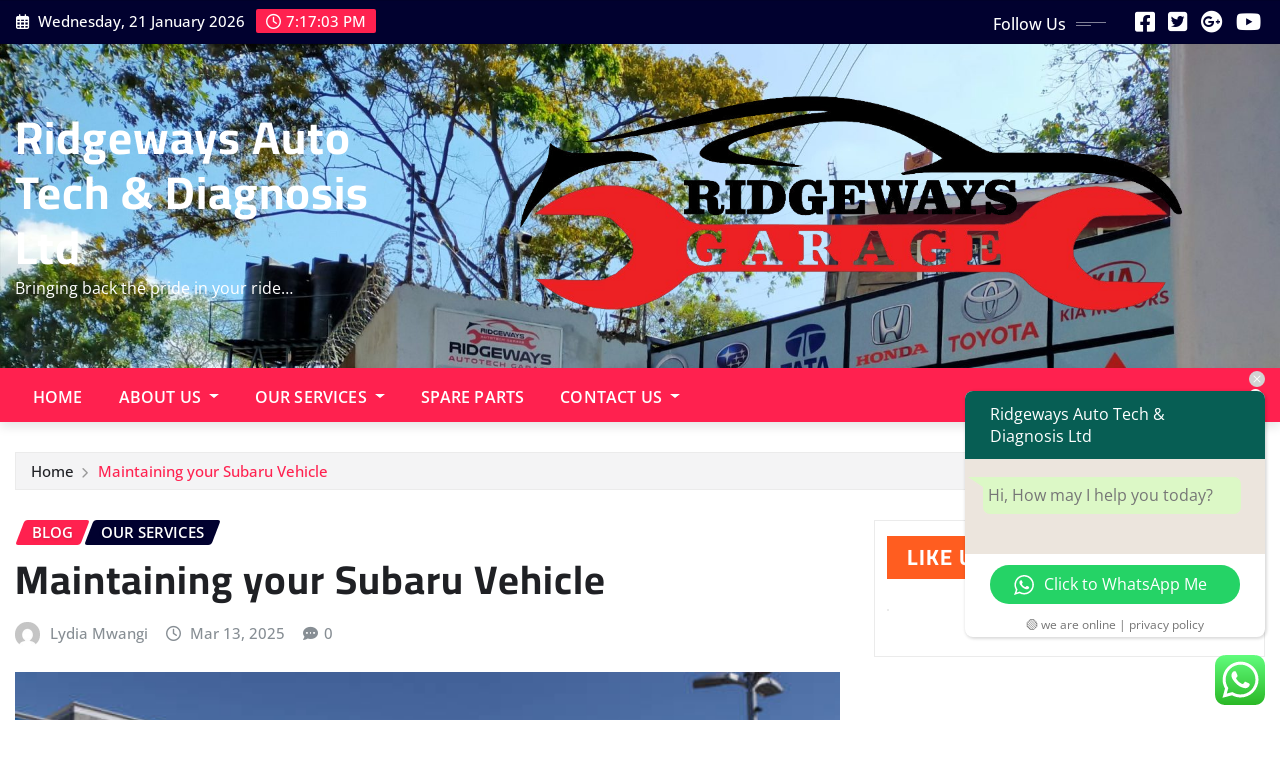

--- FILE ---
content_type: text/html; charset=UTF-8
request_url: https://ridgewaysauto-diagnosis.co.ke/maintaining-your-subaru-vehicle/?383957=aredevablew
body_size: 103788
content:
<!DOCTYPE html>
<html lang="en-US" prefix="og: https://ogp.me/ns#">
<head>	
	<meta charset="UTF-8">
    <meta name="viewport" content="width=device-width, initial-scale=1">
    <meta http-equiv="x-ua-compatible" content="ie=edge">
	
		<link rel="pingback" href="https://ridgewaysauto-diagnosis.co.ke/xmlrpc.php">
	
	
<!-- Search Engine Optimization by Rank Math - https://rankmath.com/ -->
<title>Maintaining your Subaru Vehicle - Ridgeways Auto Tech &amp; Diagnosis Ltd</title>
<meta name="description" content="Importance of Regular Maintenance of Subaru Vehicles"/>
<meta name="robots" content="follow, index, max-snippet:-1, max-video-preview:-1, max-image-preview:large"/>
<link rel="canonical" href="https://ridgewaysauto-diagnosis.co.ke/maintaining-your-subaru-vehicle/" />
<meta property="og:locale" content="en_US" />
<meta property="og:type" content="article" />
<meta property="og:title" content="Maintaining your Subaru Vehicle - Ridgeways Auto Tech &amp; Diagnosis Ltd" />
<meta property="og:description" content="Importance of Regular Maintenance of Subaru Vehicles" />
<meta property="og:url" content="https://ridgewaysauto-diagnosis.co.ke/maintaining-your-subaru-vehicle/" />
<meta property="og:site_name" content="Ridgeways Garage" />
<meta property="article:publisher" content="https://www.facebook.com/RidgewaysGarage/" />
<meta property="article:tag" content="Regular Maintenance of Subaru Cars" />
<meta property="article:tag" content="Subaru Service Center" />
<meta property="article:tag" content="Subaru Service in Ruaka" />
<meta property="article:tag" content="Subaru Vehicles" />
<meta property="article:section" content="Blog" />
<meta property="og:updated_time" content="2025-03-13T13:18:55+00:00" />
<meta property="og:image" content="https://ridgewaysauto-diagnosis.co.ke/wp-content/uploads/2024/07/logo.jpg" />
<meta property="og:image:secure_url" content="https://ridgewaysauto-diagnosis.co.ke/wp-content/uploads/2024/07/logo.jpg" />
<meta property="og:image:width" content="612" />
<meta property="og:image:height" content="408" />
<meta property="og:image:alt" content="Subaru Service Centre" />
<meta property="og:image:type" content="image/jpeg" />
<meta property="article:published_time" content="2025-03-13T03:13:57+00:00" />
<meta property="article:modified_time" content="2025-03-13T13:18:55+00:00" />
<meta name="twitter:card" content="summary_large_image" />
<meta name="twitter:title" content="Maintaining your Subaru Vehicle - Ridgeways Auto Tech &amp; Diagnosis Ltd" />
<meta name="twitter:description" content="Importance of Regular Maintenance of Subaru Vehicles" />
<meta name="twitter:site" content="@Ridgeways Auto Garage" />
<meta name="twitter:creator" content="@Ridgeways Auto Garage" />
<meta name="twitter:image" content="https://ridgewaysauto-diagnosis.co.ke/wp-content/uploads/2024/07/logo.jpg" />
<meta name="twitter:label1" content="Written by" />
<meta name="twitter:data1" content="Lydia Mwangi" />
<meta name="twitter:label2" content="Time to read" />
<meta name="twitter:data2" content="3 minutes" />
<script type="application/ld+json" class="rank-math-schema">{"@context":"https://schema.org","@graph":[{"@type":["AutoRepair","Organization"],"@id":"https://ridgewaysauto-diagnosis.co.ke/#organization","name":"Ridgeways Garage","url":"https://ridgewaysauto-diagnosis.co.ke","sameAs":["https://www.facebook.com/RidgewaysGarage/","https://twitter.com/Ridgeways Auto Garage","https://www.instagram.com/ridgeways_auto_garage/","https://www.youtube.com/channel/UCAHBl2YTwfQOuzGaA9mQuKQ","https://www.linkedin.com/in/ridgeways-autotech-a40a61320/"],"logo":{"@type":"ImageObject","@id":"https://ridgewaysauto-diagnosis.co.ke/#logo","url":"https://ridgewaysauto-diagnosis.co.ke/wp-content/uploads/2024/07/RIDGEWAYS-logo-PNG-format.png","contentUrl":"https://ridgewaysauto-diagnosis.co.ke/wp-content/uploads/2024/07/RIDGEWAYS-logo-PNG-format.png","caption":"Ridgeways Garage","inLanguage":"en-US","width":"7874","height":"4632"},"openingHours":["Monday,Tuesday,Wednesday,Thursday,Friday,Saturday,Sunday 09:00-17:00"],"image":{"@id":"https://ridgewaysauto-diagnosis.co.ke/#logo"}},{"@type":"WebSite","@id":"https://ridgewaysauto-diagnosis.co.ke/#website","url":"https://ridgewaysauto-diagnosis.co.ke","name":"Ridgeways Garage","alternateName":"Bringing back the pride in your ride","publisher":{"@id":"https://ridgewaysauto-diagnosis.co.ke/#organization"},"inLanguage":"en-US"},{"@type":"ImageObject","@id":"https://ridgewaysauto-diagnosis.co.ke/wp-content/uploads/2024/07/logo.jpg","url":"https://ridgewaysauto-diagnosis.co.ke/wp-content/uploads/2024/07/logo.jpg","width":"612","height":"408","caption":"Subaru Service Centre","inLanguage":"en-US"},{"@type":"BreadcrumbList","@id":"https://ridgewaysauto-diagnosis.co.ke/maintaining-your-subaru-vehicle/#breadcrumb","itemListElement":[{"@type":"ListItem","position":"1","item":{"@id":"https://ridgewaysauto-diagnosis.co.ke","name":"Home"}},{"@type":"ListItem","position":"2","item":{"@id":"https://ridgewaysauto-diagnosis.co.ke/category/blog/","name":"Blog"}},{"@type":"ListItem","position":"3","item":{"@id":"https://ridgewaysauto-diagnosis.co.ke/maintaining-your-subaru-vehicle/","name":"Maintaining your Subaru Vehicle"}}]},{"@type":"WebPage","@id":"https://ridgewaysauto-diagnosis.co.ke/maintaining-your-subaru-vehicle/#webpage","url":"https://ridgewaysauto-diagnosis.co.ke/maintaining-your-subaru-vehicle/","name":"Maintaining your Subaru Vehicle - Ridgeways Auto Tech &amp; Diagnosis Ltd","datePublished":"2025-03-13T03:13:57+00:00","dateModified":"2025-03-13T13:18:55+00:00","isPartOf":{"@id":"https://ridgewaysauto-diagnosis.co.ke/#website"},"primaryImageOfPage":{"@id":"https://ridgewaysauto-diagnosis.co.ke/wp-content/uploads/2024/07/logo.jpg"},"inLanguage":"en-US","breadcrumb":{"@id":"https://ridgewaysauto-diagnosis.co.ke/maintaining-your-subaru-vehicle/#breadcrumb"}},{"@type":"Person","@id":"https://ridgewaysauto-diagnosis.co.ke/author/lydia/","name":"Lydia Mwangi","url":"https://ridgewaysauto-diagnosis.co.ke/author/lydia/","image":{"@type":"ImageObject","@id":"https://secure.gravatar.com/avatar/797fa76d37d01f74e7ade332edce56e9?s=96&amp;d=mm&amp;r=g","url":"https://secure.gravatar.com/avatar/797fa76d37d01f74e7ade332edce56e9?s=96&amp;d=mm&amp;r=g","caption":"Lydia Mwangi","inLanguage":"en-US"},"worksFor":{"@id":"https://ridgewaysauto-diagnosis.co.ke/#organization"}},{"@type":"BlogPosting","headline":"Maintaining your Subaru Vehicle - Ridgeways Auto Tech &amp; Diagnosis Ltd","keywords":"Subaru Vehicles,Subaru Service center in Ruaka","datePublished":"2025-03-13T03:13:57+00:00","dateModified":"2025-03-13T13:18:55+00:00","articleSection":"Blog, Our Services","author":{"@id":"https://ridgewaysauto-diagnosis.co.ke/author/lydia/","name":"Lydia Mwangi"},"publisher":{"@id":"https://ridgewaysauto-diagnosis.co.ke/#organization"},"description":"Importance of Regular Maintenance of Subaru Vehicles","name":"Maintaining your Subaru Vehicle - Ridgeways Auto Tech &amp; Diagnosis Ltd","@id":"https://ridgewaysauto-diagnosis.co.ke/maintaining-your-subaru-vehicle/#richSnippet","isPartOf":{"@id":"https://ridgewaysauto-diagnosis.co.ke/maintaining-your-subaru-vehicle/#webpage"},"image":{"@id":"https://ridgewaysauto-diagnosis.co.ke/wp-content/uploads/2024/07/logo.jpg"},"inLanguage":"en-US","mainEntityOfPage":{"@id":"https://ridgewaysauto-diagnosis.co.ke/maintaining-your-subaru-vehicle/#webpage"}}]}</script>
<!-- /Rank Math WordPress SEO plugin -->

<link rel="alternate" type="application/rss+xml" title="Ridgeways Auto Tech &amp; Diagnosis Ltd &raquo; Feed" href="https://ridgewaysauto-diagnosis.co.ke/feed/" />
<link rel="alternate" type="application/rss+xml" title="Ridgeways Auto Tech &amp; Diagnosis Ltd &raquo; Comments Feed" href="https://ridgewaysauto-diagnosis.co.ke/comments/feed/" />
<link rel="alternate" type="application/rss+xml" title="Ridgeways Auto Tech &amp; Diagnosis Ltd &raquo; Maintaining your Subaru Vehicle Comments Feed" href="https://ridgewaysauto-diagnosis.co.ke/maintaining-your-subaru-vehicle/feed/" />
		<!-- This site uses the Google Analytics by MonsterInsights plugin v9.11.1 - Using Analytics tracking - https://www.monsterinsights.com/ -->
							<script src="//www.googletagmanager.com/gtag/js?id=G-HXCK3PWKX7"  data-cfasync="false" data-wpfc-render="false" type="text/javascript" async></script>
			<script data-cfasync="false" data-wpfc-render="false" type="text/javascript">
				var mi_version = '9.11.1';
				var mi_track_user = true;
				var mi_no_track_reason = '';
								var MonsterInsightsDefaultLocations = {"page_location":"https:\/\/ridgewaysauto-diagnosis.co.ke\/maintaining-your-subaru-vehicle\/?383957=aredevablew"};
								if ( typeof MonsterInsightsPrivacyGuardFilter === 'function' ) {
					var MonsterInsightsLocations = (typeof MonsterInsightsExcludeQuery === 'object') ? MonsterInsightsPrivacyGuardFilter( MonsterInsightsExcludeQuery ) : MonsterInsightsPrivacyGuardFilter( MonsterInsightsDefaultLocations );
				} else {
					var MonsterInsightsLocations = (typeof MonsterInsightsExcludeQuery === 'object') ? MonsterInsightsExcludeQuery : MonsterInsightsDefaultLocations;
				}

								var disableStrs = [
										'ga-disable-G-HXCK3PWKX7',
									];

				/* Function to detect opted out users */
				function __gtagTrackerIsOptedOut() {
					for (var index = 0; index < disableStrs.length; index++) {
						if (document.cookie.indexOf(disableStrs[index] + '=true') > -1) {
							return true;
						}
					}

					return false;
				}

				/* Disable tracking if the opt-out cookie exists. */
				if (__gtagTrackerIsOptedOut()) {
					for (var index = 0; index < disableStrs.length; index++) {
						window[disableStrs[index]] = true;
					}
				}

				/* Opt-out function */
				function __gtagTrackerOptout() {
					for (var index = 0; index < disableStrs.length; index++) {
						document.cookie = disableStrs[index] + '=true; expires=Thu, 31 Dec 2099 23:59:59 UTC; path=/';
						window[disableStrs[index]] = true;
					}
				}

				if ('undefined' === typeof gaOptout) {
					function gaOptout() {
						__gtagTrackerOptout();
					}
				}
								window.dataLayer = window.dataLayer || [];

				window.MonsterInsightsDualTracker = {
					helpers: {},
					trackers: {},
				};
				if (mi_track_user) {
					function __gtagDataLayer() {
						dataLayer.push(arguments);
					}

					function __gtagTracker(type, name, parameters) {
						if (!parameters) {
							parameters = {};
						}

						if (parameters.send_to) {
							__gtagDataLayer.apply(null, arguments);
							return;
						}

						if (type === 'event') {
														parameters.send_to = monsterinsights_frontend.v4_id;
							var hookName = name;
							if (typeof parameters['event_category'] !== 'undefined') {
								hookName = parameters['event_category'] + ':' + name;
							}

							if (typeof MonsterInsightsDualTracker.trackers[hookName] !== 'undefined') {
								MonsterInsightsDualTracker.trackers[hookName](parameters);
							} else {
								__gtagDataLayer('event', name, parameters);
							}
							
						} else {
							__gtagDataLayer.apply(null, arguments);
						}
					}

					__gtagTracker('js', new Date());
					__gtagTracker('set', {
						'developer_id.dZGIzZG': true,
											});
					if ( MonsterInsightsLocations.page_location ) {
						__gtagTracker('set', MonsterInsightsLocations);
					}
										__gtagTracker('config', 'G-HXCK3PWKX7', {"forceSSL":"true","link_attribution":"true"} );
										window.gtag = __gtagTracker;										(function () {
						/* https://developers.google.com/analytics/devguides/collection/analyticsjs/ */
						/* ga and __gaTracker compatibility shim. */
						var noopfn = function () {
							return null;
						};
						var newtracker = function () {
							return new Tracker();
						};
						var Tracker = function () {
							return null;
						};
						var p = Tracker.prototype;
						p.get = noopfn;
						p.set = noopfn;
						p.send = function () {
							var args = Array.prototype.slice.call(arguments);
							args.unshift('send');
							__gaTracker.apply(null, args);
						};
						var __gaTracker = function () {
							var len = arguments.length;
							if (len === 0) {
								return;
							}
							var f = arguments[len - 1];
							if (typeof f !== 'object' || f === null || typeof f.hitCallback !== 'function') {
								if ('send' === arguments[0]) {
									var hitConverted, hitObject = false, action;
									if ('event' === arguments[1]) {
										if ('undefined' !== typeof arguments[3]) {
											hitObject = {
												'eventAction': arguments[3],
												'eventCategory': arguments[2],
												'eventLabel': arguments[4],
												'value': arguments[5] ? arguments[5] : 1,
											}
										}
									}
									if ('pageview' === arguments[1]) {
										if ('undefined' !== typeof arguments[2]) {
											hitObject = {
												'eventAction': 'page_view',
												'page_path': arguments[2],
											}
										}
									}
									if (typeof arguments[2] === 'object') {
										hitObject = arguments[2];
									}
									if (typeof arguments[5] === 'object') {
										Object.assign(hitObject, arguments[5]);
									}
									if ('undefined' !== typeof arguments[1].hitType) {
										hitObject = arguments[1];
										if ('pageview' === hitObject.hitType) {
											hitObject.eventAction = 'page_view';
										}
									}
									if (hitObject) {
										action = 'timing' === arguments[1].hitType ? 'timing_complete' : hitObject.eventAction;
										hitConverted = mapArgs(hitObject);
										__gtagTracker('event', action, hitConverted);
									}
								}
								return;
							}

							function mapArgs(args) {
								var arg, hit = {};
								var gaMap = {
									'eventCategory': 'event_category',
									'eventAction': 'event_action',
									'eventLabel': 'event_label',
									'eventValue': 'event_value',
									'nonInteraction': 'non_interaction',
									'timingCategory': 'event_category',
									'timingVar': 'name',
									'timingValue': 'value',
									'timingLabel': 'event_label',
									'page': 'page_path',
									'location': 'page_location',
									'title': 'page_title',
									'referrer' : 'page_referrer',
								};
								for (arg in args) {
																		if (!(!args.hasOwnProperty(arg) || !gaMap.hasOwnProperty(arg))) {
										hit[gaMap[arg]] = args[arg];
									} else {
										hit[arg] = args[arg];
									}
								}
								return hit;
							}

							try {
								f.hitCallback();
							} catch (ex) {
							}
						};
						__gaTracker.create = newtracker;
						__gaTracker.getByName = newtracker;
						__gaTracker.getAll = function () {
							return [];
						};
						__gaTracker.remove = noopfn;
						__gaTracker.loaded = true;
						window['__gaTracker'] = __gaTracker;
					})();
									} else {
										console.log("");
					(function () {
						function __gtagTracker() {
							return null;
						}

						window['__gtagTracker'] = __gtagTracker;
						window['gtag'] = __gtagTracker;
					})();
									}
			</script>
							<!-- / Google Analytics by MonsterInsights -->
		<script type="text/javascript">
/* <![CDATA[ */
window._wpemojiSettings = {"baseUrl":"https:\/\/s.w.org\/images\/core\/emoji\/15.0.3\/72x72\/","ext":".png","svgUrl":"https:\/\/s.w.org\/images\/core\/emoji\/15.0.3\/svg\/","svgExt":".svg","source":{"concatemoji":"https:\/\/ridgewaysauto-diagnosis.co.ke\/wp-includes\/js\/wp-emoji-release.min.js?ver=6.6.1"}};
/*! This file is auto-generated */
!function(i,n){var o,s,e;function c(e){try{var t={supportTests:e,timestamp:(new Date).valueOf()};sessionStorage.setItem(o,JSON.stringify(t))}catch(e){}}function p(e,t,n){e.clearRect(0,0,e.canvas.width,e.canvas.height),e.fillText(t,0,0);var t=new Uint32Array(e.getImageData(0,0,e.canvas.width,e.canvas.height).data),r=(e.clearRect(0,0,e.canvas.width,e.canvas.height),e.fillText(n,0,0),new Uint32Array(e.getImageData(0,0,e.canvas.width,e.canvas.height).data));return t.every(function(e,t){return e===r[t]})}function u(e,t,n){switch(t){case"flag":return n(e,"\ud83c\udff3\ufe0f\u200d\u26a7\ufe0f","\ud83c\udff3\ufe0f\u200b\u26a7\ufe0f")?!1:!n(e,"\ud83c\uddfa\ud83c\uddf3","\ud83c\uddfa\u200b\ud83c\uddf3")&&!n(e,"\ud83c\udff4\udb40\udc67\udb40\udc62\udb40\udc65\udb40\udc6e\udb40\udc67\udb40\udc7f","\ud83c\udff4\u200b\udb40\udc67\u200b\udb40\udc62\u200b\udb40\udc65\u200b\udb40\udc6e\u200b\udb40\udc67\u200b\udb40\udc7f");case"emoji":return!n(e,"\ud83d\udc26\u200d\u2b1b","\ud83d\udc26\u200b\u2b1b")}return!1}function f(e,t,n){var r="undefined"!=typeof WorkerGlobalScope&&self instanceof WorkerGlobalScope?new OffscreenCanvas(300,150):i.createElement("canvas"),a=r.getContext("2d",{willReadFrequently:!0}),o=(a.textBaseline="top",a.font="600 32px Arial",{});return e.forEach(function(e){o[e]=t(a,e,n)}),o}function t(e){var t=i.createElement("script");t.src=e,t.defer=!0,i.head.appendChild(t)}"undefined"!=typeof Promise&&(o="wpEmojiSettingsSupports",s=["flag","emoji"],n.supports={everything:!0,everythingExceptFlag:!0},e=new Promise(function(e){i.addEventListener("DOMContentLoaded",e,{once:!0})}),new Promise(function(t){var n=function(){try{var e=JSON.parse(sessionStorage.getItem(o));if("object"==typeof e&&"number"==typeof e.timestamp&&(new Date).valueOf()<e.timestamp+604800&&"object"==typeof e.supportTests)return e.supportTests}catch(e){}return null}();if(!n){if("undefined"!=typeof Worker&&"undefined"!=typeof OffscreenCanvas&&"undefined"!=typeof URL&&URL.createObjectURL&&"undefined"!=typeof Blob)try{var e="postMessage("+f.toString()+"("+[JSON.stringify(s),u.toString(),p.toString()].join(",")+"));",r=new Blob([e],{type:"text/javascript"}),a=new Worker(URL.createObjectURL(r),{name:"wpTestEmojiSupports"});return void(a.onmessage=function(e){c(n=e.data),a.terminate(),t(n)})}catch(e){}c(n=f(s,u,p))}t(n)}).then(function(e){for(var t in e)n.supports[t]=e[t],n.supports.everything=n.supports.everything&&n.supports[t],"flag"!==t&&(n.supports.everythingExceptFlag=n.supports.everythingExceptFlag&&n.supports[t]);n.supports.everythingExceptFlag=n.supports.everythingExceptFlag&&!n.supports.flag,n.DOMReady=!1,n.readyCallback=function(){n.DOMReady=!0}}).then(function(){return e}).then(function(){var e;n.supports.everything||(n.readyCallback(),(e=n.source||{}).concatemoji?t(e.concatemoji):e.wpemoji&&e.twemoji&&(t(e.twemoji),t(e.wpemoji)))}))}((window,document),window._wpemojiSettings);
/* ]]> */
</script>
<link rel='stylesheet' id='newsexo-theme-fonts-css' href='https://ridgewaysauto-diagnosis.co.ke/wp-content/fonts/19c47f4990cc646ff68fc91e191c9270.css?ver=20201110' type='text/css' media='all' />
<style id='wp-emoji-styles-inline-css' type='text/css'>

	img.wp-smiley, img.emoji {
		display: inline !important;
		border: none !important;
		box-shadow: none !important;
		height: 1em !important;
		width: 1em !important;
		margin: 0 0.07em !important;
		vertical-align: -0.1em !important;
		background: none !important;
		padding: 0 !important;
	}
</style>
<link rel='stylesheet' id='wp-block-library-css' href='https://ridgewaysauto-diagnosis.co.ke/wp-includes/css/dist/block-library/style.min.css?ver=6.6.1' type='text/css' media='all' />
<style id='rank-math-toc-block-style-inline-css' type='text/css'>
.wp-block-rank-math-toc-block nav ol{counter-reset:item}.wp-block-rank-math-toc-block nav ol li{display:block}.wp-block-rank-math-toc-block nav ol li:before{content:counters(item, ".") ". ";counter-increment:item}

</style>
<style id='classic-theme-styles-inline-css' type='text/css'>
/*! This file is auto-generated */
.wp-block-button__link{color:#fff;background-color:#32373c;border-radius:9999px;box-shadow:none;text-decoration:none;padding:calc(.667em + 2px) calc(1.333em + 2px);font-size:1.125em}.wp-block-file__button{background:#32373c;color:#fff;text-decoration:none}
</style>
<style id='global-styles-inline-css' type='text/css'>
:root{--wp--preset--aspect-ratio--square: 1;--wp--preset--aspect-ratio--4-3: 4/3;--wp--preset--aspect-ratio--3-4: 3/4;--wp--preset--aspect-ratio--3-2: 3/2;--wp--preset--aspect-ratio--2-3: 2/3;--wp--preset--aspect-ratio--16-9: 16/9;--wp--preset--aspect-ratio--9-16: 9/16;--wp--preset--color--black: #000000;--wp--preset--color--cyan-bluish-gray: #abb8c3;--wp--preset--color--white: #ffffff;--wp--preset--color--pale-pink: #f78da7;--wp--preset--color--vivid-red: #cf2e2e;--wp--preset--color--luminous-vivid-orange: #ff6900;--wp--preset--color--luminous-vivid-amber: #fcb900;--wp--preset--color--light-green-cyan: #7bdcb5;--wp--preset--color--vivid-green-cyan: #00d084;--wp--preset--color--pale-cyan-blue: #8ed1fc;--wp--preset--color--vivid-cyan-blue: #0693e3;--wp--preset--color--vivid-purple: #9b51e0;--wp--preset--gradient--vivid-cyan-blue-to-vivid-purple: linear-gradient(135deg,rgba(6,147,227,1) 0%,rgb(155,81,224) 100%);--wp--preset--gradient--light-green-cyan-to-vivid-green-cyan: linear-gradient(135deg,rgb(122,220,180) 0%,rgb(0,208,130) 100%);--wp--preset--gradient--luminous-vivid-amber-to-luminous-vivid-orange: linear-gradient(135deg,rgba(252,185,0,1) 0%,rgba(255,105,0,1) 100%);--wp--preset--gradient--luminous-vivid-orange-to-vivid-red: linear-gradient(135deg,rgba(255,105,0,1) 0%,rgb(207,46,46) 100%);--wp--preset--gradient--very-light-gray-to-cyan-bluish-gray: linear-gradient(135deg,rgb(238,238,238) 0%,rgb(169,184,195) 100%);--wp--preset--gradient--cool-to-warm-spectrum: linear-gradient(135deg,rgb(74,234,220) 0%,rgb(151,120,209) 20%,rgb(207,42,186) 40%,rgb(238,44,130) 60%,rgb(251,105,98) 80%,rgb(254,248,76) 100%);--wp--preset--gradient--blush-light-purple: linear-gradient(135deg,rgb(255,206,236) 0%,rgb(152,150,240) 100%);--wp--preset--gradient--blush-bordeaux: linear-gradient(135deg,rgb(254,205,165) 0%,rgb(254,45,45) 50%,rgb(107,0,62) 100%);--wp--preset--gradient--luminous-dusk: linear-gradient(135deg,rgb(255,203,112) 0%,rgb(199,81,192) 50%,rgb(65,88,208) 100%);--wp--preset--gradient--pale-ocean: linear-gradient(135deg,rgb(255,245,203) 0%,rgb(182,227,212) 50%,rgb(51,167,181) 100%);--wp--preset--gradient--electric-grass: linear-gradient(135deg,rgb(202,248,128) 0%,rgb(113,206,126) 100%);--wp--preset--gradient--midnight: linear-gradient(135deg,rgb(2,3,129) 0%,rgb(40,116,252) 100%);--wp--preset--font-size--small: 13px;--wp--preset--font-size--medium: 20px;--wp--preset--font-size--large: 36px;--wp--preset--font-size--x-large: 42px;--wp--preset--spacing--20: 0.44rem;--wp--preset--spacing--30: 0.67rem;--wp--preset--spacing--40: 1rem;--wp--preset--spacing--50: 1.5rem;--wp--preset--spacing--60: 2.25rem;--wp--preset--spacing--70: 3.38rem;--wp--preset--spacing--80: 5.06rem;--wp--preset--shadow--natural: 6px 6px 9px rgba(0, 0, 0, 0.2);--wp--preset--shadow--deep: 12px 12px 50px rgba(0, 0, 0, 0.4);--wp--preset--shadow--sharp: 6px 6px 0px rgba(0, 0, 0, 0.2);--wp--preset--shadow--outlined: 6px 6px 0px -3px rgba(255, 255, 255, 1), 6px 6px rgba(0, 0, 0, 1);--wp--preset--shadow--crisp: 6px 6px 0px rgba(0, 0, 0, 1);}:where(.is-layout-flex){gap: 0.5em;}:where(.is-layout-grid){gap: 0.5em;}body .is-layout-flex{display: flex;}.is-layout-flex{flex-wrap: wrap;align-items: center;}.is-layout-flex > :is(*, div){margin: 0;}body .is-layout-grid{display: grid;}.is-layout-grid > :is(*, div){margin: 0;}:where(.wp-block-columns.is-layout-flex){gap: 2em;}:where(.wp-block-columns.is-layout-grid){gap: 2em;}:where(.wp-block-post-template.is-layout-flex){gap: 1.25em;}:where(.wp-block-post-template.is-layout-grid){gap: 1.25em;}.has-black-color{color: var(--wp--preset--color--black) !important;}.has-cyan-bluish-gray-color{color: var(--wp--preset--color--cyan-bluish-gray) !important;}.has-white-color{color: var(--wp--preset--color--white) !important;}.has-pale-pink-color{color: var(--wp--preset--color--pale-pink) !important;}.has-vivid-red-color{color: var(--wp--preset--color--vivid-red) !important;}.has-luminous-vivid-orange-color{color: var(--wp--preset--color--luminous-vivid-orange) !important;}.has-luminous-vivid-amber-color{color: var(--wp--preset--color--luminous-vivid-amber) !important;}.has-light-green-cyan-color{color: var(--wp--preset--color--light-green-cyan) !important;}.has-vivid-green-cyan-color{color: var(--wp--preset--color--vivid-green-cyan) !important;}.has-pale-cyan-blue-color{color: var(--wp--preset--color--pale-cyan-blue) !important;}.has-vivid-cyan-blue-color{color: var(--wp--preset--color--vivid-cyan-blue) !important;}.has-vivid-purple-color{color: var(--wp--preset--color--vivid-purple) !important;}.has-black-background-color{background-color: var(--wp--preset--color--black) !important;}.has-cyan-bluish-gray-background-color{background-color: var(--wp--preset--color--cyan-bluish-gray) !important;}.has-white-background-color{background-color: var(--wp--preset--color--white) !important;}.has-pale-pink-background-color{background-color: var(--wp--preset--color--pale-pink) !important;}.has-vivid-red-background-color{background-color: var(--wp--preset--color--vivid-red) !important;}.has-luminous-vivid-orange-background-color{background-color: var(--wp--preset--color--luminous-vivid-orange) !important;}.has-luminous-vivid-amber-background-color{background-color: var(--wp--preset--color--luminous-vivid-amber) !important;}.has-light-green-cyan-background-color{background-color: var(--wp--preset--color--light-green-cyan) !important;}.has-vivid-green-cyan-background-color{background-color: var(--wp--preset--color--vivid-green-cyan) !important;}.has-pale-cyan-blue-background-color{background-color: var(--wp--preset--color--pale-cyan-blue) !important;}.has-vivid-cyan-blue-background-color{background-color: var(--wp--preset--color--vivid-cyan-blue) !important;}.has-vivid-purple-background-color{background-color: var(--wp--preset--color--vivid-purple) !important;}.has-black-border-color{border-color: var(--wp--preset--color--black) !important;}.has-cyan-bluish-gray-border-color{border-color: var(--wp--preset--color--cyan-bluish-gray) !important;}.has-white-border-color{border-color: var(--wp--preset--color--white) !important;}.has-pale-pink-border-color{border-color: var(--wp--preset--color--pale-pink) !important;}.has-vivid-red-border-color{border-color: var(--wp--preset--color--vivid-red) !important;}.has-luminous-vivid-orange-border-color{border-color: var(--wp--preset--color--luminous-vivid-orange) !important;}.has-luminous-vivid-amber-border-color{border-color: var(--wp--preset--color--luminous-vivid-amber) !important;}.has-light-green-cyan-border-color{border-color: var(--wp--preset--color--light-green-cyan) !important;}.has-vivid-green-cyan-border-color{border-color: var(--wp--preset--color--vivid-green-cyan) !important;}.has-pale-cyan-blue-border-color{border-color: var(--wp--preset--color--pale-cyan-blue) !important;}.has-vivid-cyan-blue-border-color{border-color: var(--wp--preset--color--vivid-cyan-blue) !important;}.has-vivid-purple-border-color{border-color: var(--wp--preset--color--vivid-purple) !important;}.has-vivid-cyan-blue-to-vivid-purple-gradient-background{background: var(--wp--preset--gradient--vivid-cyan-blue-to-vivid-purple) !important;}.has-light-green-cyan-to-vivid-green-cyan-gradient-background{background: var(--wp--preset--gradient--light-green-cyan-to-vivid-green-cyan) !important;}.has-luminous-vivid-amber-to-luminous-vivid-orange-gradient-background{background: var(--wp--preset--gradient--luminous-vivid-amber-to-luminous-vivid-orange) !important;}.has-luminous-vivid-orange-to-vivid-red-gradient-background{background: var(--wp--preset--gradient--luminous-vivid-orange-to-vivid-red) !important;}.has-very-light-gray-to-cyan-bluish-gray-gradient-background{background: var(--wp--preset--gradient--very-light-gray-to-cyan-bluish-gray) !important;}.has-cool-to-warm-spectrum-gradient-background{background: var(--wp--preset--gradient--cool-to-warm-spectrum) !important;}.has-blush-light-purple-gradient-background{background: var(--wp--preset--gradient--blush-light-purple) !important;}.has-blush-bordeaux-gradient-background{background: var(--wp--preset--gradient--blush-bordeaux) !important;}.has-luminous-dusk-gradient-background{background: var(--wp--preset--gradient--luminous-dusk) !important;}.has-pale-ocean-gradient-background{background: var(--wp--preset--gradient--pale-ocean) !important;}.has-electric-grass-gradient-background{background: var(--wp--preset--gradient--electric-grass) !important;}.has-midnight-gradient-background{background: var(--wp--preset--gradient--midnight) !important;}.has-small-font-size{font-size: var(--wp--preset--font-size--small) !important;}.has-medium-font-size{font-size: var(--wp--preset--font-size--medium) !important;}.has-large-font-size{font-size: var(--wp--preset--font-size--large) !important;}.has-x-large-font-size{font-size: var(--wp--preset--font-size--x-large) !important;}
:where(.wp-block-post-template.is-layout-flex){gap: 1.25em;}:where(.wp-block-post-template.is-layout-grid){gap: 1.25em;}
:where(.wp-block-columns.is-layout-flex){gap: 2em;}:where(.wp-block-columns.is-layout-grid){gap: 2em;}
:root :where(.wp-block-pullquote){font-size: 1.5em;line-height: 1.6;}
</style>
<link rel='stylesheet' id='-bohm-public-css-css' href='https://ridgewaysauto-diagnosis.co.ke/wp-content/plugins/business-open-hours-master/public/css/business-open-hours-master-public.css?ver=1.0.0' type='text/css' media='all' />
<link rel='stylesheet' id='fc-form-css-css' href='https://ridgewaysauto-diagnosis.co.ke/wp-content/plugins/formcraft3/assets/css/form.min.css?ver=3.2.23' type='text/css' media='all' />
<link rel='stylesheet' id='qligg-swiper-css' href='https://ridgewaysauto-diagnosis.co.ke/wp-content/plugins/insta-gallery/assets/frontend/swiper/swiper.min.css?ver=4.5.1' type='text/css' media='all' />
<link rel='stylesheet' id='qligg-frontend-css' href='https://ridgewaysauto-diagnosis.co.ke/wp-content/plugins/insta-gallery/build/frontend/css/style.css?ver=4.5.1' type='text/css' media='all' />
<link rel='stylesheet' id='ez-toc-css' href='https://ridgewaysauto-diagnosis.co.ke/wp-content/plugins/easy-table-of-contents/assets/css/screen.min.css?ver=2.0.68.1' type='text/css' media='all' />
<style id='ez-toc-inline-css' type='text/css'>
div#ez-toc-container .ez-toc-title {font-size: 120%;}div#ez-toc-container .ez-toc-title {font-weight: 500;}div#ez-toc-container ul li {font-size: 95%;}div#ez-toc-container ul li {font-weight: 500;}div#ez-toc-container nav ul ul li {font-size: 90%;}
.ez-toc-container-direction {direction: ltr;}.ez-toc-counter ul{counter-reset: item ;}.ez-toc-counter nav ul li a::before {content: counters(item, '.', decimal) '. ';display: inline-block;counter-increment: item;flex-grow: 0;flex-shrink: 0;margin-right: .2em; float: left; }.ez-toc-widget-direction {direction: ltr;}.ez-toc-widget-container ul{counter-reset: item ;}.ez-toc-widget-container nav ul li a::before {content: counters(item, '.', decimal) '. ';display: inline-block;counter-increment: item;flex-grow: 0;flex-shrink: 0;margin-right: .2em; float: left; }
</style>
<link rel='stylesheet' id='bootstrap-css' href='https://ridgewaysauto-diagnosis.co.ke/wp-content/themes/newsexo/assets/css/bootstrap.css?ver=6.6.1' type='text/css' media='all' />
<link rel='stylesheet' id='font-awesome-min-css' href='https://ridgewaysauto-diagnosis.co.ke/wp-content/themes/newsexo/assets/css/font-awesome/css/font-awesome.min.css?ver=4.7.0' type='text/css' media='all' />
<link rel='stylesheet' id='newsexo-style-css' href='https://ridgewaysauto-diagnosis.co.ke/wp-content/themes/provo-news/style.css?ver=6.6.1' type='text/css' media='all' />
<link rel='stylesheet' id='theme-default-css' href='https://ridgewaysauto-diagnosis.co.ke/wp-content/themes/newsexo/assets/css/theme-default.css?ver=6.6.1' type='text/css' media='all' />
<link rel='stylesheet' id='newsexo-animate-css-css' href='https://ridgewaysauto-diagnosis.co.ke/wp-content/themes/newsexo/assets/css/animate.css?ver=6.6.1' type='text/css' media='all' />
<link rel='stylesheet' id='owl.carousel-css-css' href='https://ridgewaysauto-diagnosis.co.ke/wp-content/themes/newsexo/assets/css/owl.carousel.css?ver=6.6.1' type='text/css' media='all' />
<link rel='stylesheet' id='bootstrap-smartmenus-css-css' href='https://ridgewaysauto-diagnosis.co.ke/wp-content/themes/newsexo/assets/css/jquery.smartmenus.bootstrap-4.css?ver=6.6.1' type='text/css' media='all' />
<link rel='stylesheet' id='provo-news-parent-style-css' href='https://ridgewaysauto-diagnosis.co.ke/wp-content/themes/newsexo/style.css?ver=6.6.1' type='text/css' media='all' />
<link rel='stylesheet' id='provo-news-child-style-css' href='https://ridgewaysauto-diagnosis.co.ke/wp-content/themes/provo-news/style.css?ver=6.6.1' type='text/css' media='all' />
<link rel='stylesheet' id='provo-news-default-css-css' href='https://ridgewaysauto-diagnosis.co.ke/wp-content/themes/provo-news/assets/css/theme-default.css?ver=6.6.1' type='text/css' media='all' />
<link rel='stylesheet' id='provo-news-bootstrap-smartmenus-css-css' href='https://ridgewaysauto-diagnosis.co.ke/wp-content/themes/provo-news/assets/css/jquery.smartmenus.bootstrap-4.css?ver=6.6.1' type='text/css' media='all' />
<link rel='stylesheet' id='animate-css' href='https://ridgewaysauto-diagnosis.co.ke/wp-content/plugins/bb-powerpack-1.2.0.1/assets/css/animate.min.css?ver=203947998' type='text/css' media='all' />
<script type="text/javascript" src="https://ridgewaysauto-diagnosis.co.ke/wp-includes/js/jquery/jquery.min.js?ver=3.7.1" id="jquery-core-js"></script>
<script type="text/javascript" src="https://ridgewaysauto-diagnosis.co.ke/wp-includes/js/jquery/jquery-migrate.min.js?ver=3.4.1" id="jquery-migrate-js"></script>
<script type="text/javascript" src="https://ridgewaysauto-diagnosis.co.ke/wp-content/plugins/google-analytics-for-wordpress/assets/js/frontend-gtag.min.js?ver=9.11.1" id="monsterinsights-frontend-script-js" async="async" data-wp-strategy="async"></script>
<script data-cfasync="false" data-wpfc-render="false" type="text/javascript" id='monsterinsights-frontend-script-js-extra'>/* <![CDATA[ */
var monsterinsights_frontend = {"js_events_tracking":"true","download_extensions":"doc,pdf,ppt,zip,xls,docx,pptx,xlsx","inbound_paths":"[{\"path\":\"\\\/go\\\/\",\"label\":\"affiliate\"},{\"path\":\"\\\/recommend\\\/\",\"label\":\"affiliate\"}]","home_url":"https:\/\/ridgewaysauto-diagnosis.co.ke","hash_tracking":"false","v4_id":"G-HXCK3PWKX7"};/* ]]> */
</script>
<script type="text/javascript" src="https://ridgewaysauto-diagnosis.co.ke/wp-content/plugins/business-open-hours-master/public/js/business-open-hours-master-public.js?ver=1.0.0" id="-bohm-public-js-js"></script>
<script type="text/javascript" src="https://ridgewaysauto-diagnosis.co.ke/wp-content/themes/newsexo/assets/js/bootstrap.js?ver=6.6.1" id="bootstrap-js-js"></script>
<script type="text/javascript" src="https://ridgewaysauto-diagnosis.co.ke/wp-content/themes/newsexo/assets/js/bootstrap.bundle.min.js?ver=6.6.1" id="bootstrap.bundle.min-js"></script>
<script type="text/javascript" src="https://ridgewaysauto-diagnosis.co.ke/wp-content/themes/newsexo/assets/js/smartmenus/jquery.smartmenus.js?ver=6.6.1" id="newsexo-smartmenus-js-js"></script>
<script type="text/javascript" src="https://ridgewaysauto-diagnosis.co.ke/wp-content/themes/newsexo/assets/js/custom.js?ver=6.6.1" id="newsexo-custom-js-js"></script>
<script type="text/javascript" src="https://ridgewaysauto-diagnosis.co.ke/wp-content/themes/newsexo/assets/js/smartmenus/bootstrap-smartmenus.js?ver=6.6.1" id="bootstrap-smartmenus-js-js"></script>
<script type="text/javascript" src="https://ridgewaysauto-diagnosis.co.ke/wp-content/themes/newsexo/assets/js/owl.carousel.min.js?ver=6.6.1" id="owl-carousel-js-js"></script>
<script type="text/javascript" src="https://ridgewaysauto-diagnosis.co.ke/wp-content/themes/newsexo/assets/js/animation/animate.js?ver=6.6.1" id="animate-js-js"></script>
<script type="text/javascript" src="https://ridgewaysauto-diagnosis.co.ke/wp-content/themes/newsexo/assets/js/wow.js?ver=6.6.1" id="wow-js-js"></script>
<link rel="https://api.w.org/" href="https://ridgewaysauto-diagnosis.co.ke/wp-json/" /><link rel="alternate" title="JSON" type="application/json" href="https://ridgewaysauto-diagnosis.co.ke/wp-json/wp/v2/posts/888" /><link rel="EditURI" type="application/rsd+xml" title="RSD" href="https://ridgewaysauto-diagnosis.co.ke/xmlrpc.php?rsd" />
<meta name="generator" content="WordPress 6.6.1" />
<link rel='shortlink' href='https://ridgewaysauto-diagnosis.co.ke/?p=888' />
<link rel="alternate" title="oEmbed (JSON)" type="application/json+oembed" href="https://ridgewaysauto-diagnosis.co.ke/wp-json/oembed/1.0/embed?url=https%3A%2F%2Fridgewaysauto-diagnosis.co.ke%2Fmaintaining-your-subaru-vehicle%2F" />
<link rel="alternate" title="oEmbed (XML)" type="text/xml+oembed" href="https://ridgewaysauto-diagnosis.co.ke/wp-json/oembed/1.0/embed?url=https%3A%2F%2Fridgewaysauto-diagnosis.co.ke%2Fmaintaining-your-subaru-vehicle%2F&#038;format=xml" />
<!-- start Simple Custom CSS and JS -->
<style type="text/css">
/* Add your CSS code here.

For example:
.example {
    color: red;
}

For brushing up on your CSS knowledge, check out http://www.w3schools.com/css/css_syntax.asp

End of comment */ 
/*
.main-header .main-menu {
   background: red !important;
}

.main-header .header-lower {
    position: relative;
    padding: 0px 0px;
    background: #ff0000 !important;
}

.dark-btn{
	 background: #ff0000 !important;
	}  */</style>
<!-- end Simple Custom CSS and JS -->
<style type="text/css">

/*------------------- Body ---------------------*/



/*------------------- H1---------------------*/

    h1 { font-family: Cairo; } 

/*------------------- H2---------------------*/

    h2{ font-family: Cairo; } 

/*------------------- H3---------------------*/

    h3 { font-family: Cairo; }

/*------------------- H4---------------------*/

    h4 { font-family: Cairo; }

/*------------------- H5---------------------*/

    h5 { font-family: Cairo; }

/*------------------- H6---------------------*/

    h6 { font-family: Cairo; }

</style>
<meta name="generator" content="Powered by WPBakery Page Builder - drag and drop page builder for WordPress."/>
		<style type="text/css">
						.site-title a,
			.site-description {
				color: #ffffff !important;
			}

					</style>
		<meta name="generator" content="Powered by Slider Revolution 6.6.7 - responsive, Mobile-Friendly Slider Plugin for WordPress with comfortable drag and drop interface." />
<meta name="google-site-verification" content="8XGBfsDbDTHHTb1Gruazm9FxPVne5E7hWFN9C_W-tuc" /><script>function setREVStartSize(e){
			//window.requestAnimationFrame(function() {
				window.RSIW = window.RSIW===undefined ? window.innerWidth : window.RSIW;
				window.RSIH = window.RSIH===undefined ? window.innerHeight : window.RSIH;
				try {
					var pw = document.getElementById(e.c).parentNode.offsetWidth,
						newh;
					pw = pw===0 || isNaN(pw) || (e.l=="fullwidth" || e.layout=="fullwidth") ? window.RSIW : pw;
					e.tabw = e.tabw===undefined ? 0 : parseInt(e.tabw);
					e.thumbw = e.thumbw===undefined ? 0 : parseInt(e.thumbw);
					e.tabh = e.tabh===undefined ? 0 : parseInt(e.tabh);
					e.thumbh = e.thumbh===undefined ? 0 : parseInt(e.thumbh);
					e.tabhide = e.tabhide===undefined ? 0 : parseInt(e.tabhide);
					e.thumbhide = e.thumbhide===undefined ? 0 : parseInt(e.thumbhide);
					e.mh = e.mh===undefined || e.mh=="" || e.mh==="auto" ? 0 : parseInt(e.mh,0);
					if(e.layout==="fullscreen" || e.l==="fullscreen")
						newh = Math.max(e.mh,window.RSIH);
					else{
						e.gw = Array.isArray(e.gw) ? e.gw : [e.gw];
						for (var i in e.rl) if (e.gw[i]===undefined || e.gw[i]===0) e.gw[i] = e.gw[i-1];
						e.gh = e.el===undefined || e.el==="" || (Array.isArray(e.el) && e.el.length==0)? e.gh : e.el;
						e.gh = Array.isArray(e.gh) ? e.gh : [e.gh];
						for (var i in e.rl) if (e.gh[i]===undefined || e.gh[i]===0) e.gh[i] = e.gh[i-1];
											
						var nl = new Array(e.rl.length),
							ix = 0,
							sl;
						e.tabw = e.tabhide>=pw ? 0 : e.tabw;
						e.thumbw = e.thumbhide>=pw ? 0 : e.thumbw;
						e.tabh = e.tabhide>=pw ? 0 : e.tabh;
						e.thumbh = e.thumbhide>=pw ? 0 : e.thumbh;
						for (var i in e.rl) nl[i] = e.rl[i]<window.RSIW ? 0 : e.rl[i];
						sl = nl[0];
						for (var i in nl) if (sl>nl[i] && nl[i]>0) { sl = nl[i]; ix=i;}
						var m = pw>(e.gw[ix]+e.tabw+e.thumbw) ? 1 : (pw-(e.tabw+e.thumbw)) / (e.gw[ix]);
						newh =  (e.gh[ix] * m) + (e.tabh + e.thumbh);
					}
					var el = document.getElementById(e.c);
					if (el!==null && el) el.style.height = newh+"px";
					el = document.getElementById(e.c+"_wrapper");
					if (el!==null && el) {
						el.style.height = newh+"px";
						el.style.display = "block";
					}
				} catch(e){
					console.log("Failure at Presize of Slider:" + e)
				}
			//});
		  };</script>
<noscript><style> .wpb_animate_when_almost_visible { opacity: 1; }</style></noscript><style id="wpforms-css-vars-root">
				:root {
					--wpforms-field-border-radius: 3px;
--wpforms-field-border-style: solid;
--wpforms-field-border-size: 1px;
--wpforms-field-background-color: #ffffff;
--wpforms-field-border-color: rgba( 0, 0, 0, 0.25 );
--wpforms-field-border-color-spare: rgba( 0, 0, 0, 0.25 );
--wpforms-field-text-color: rgba( 0, 0, 0, 0.7 );
--wpforms-field-menu-color: #ffffff;
--wpforms-label-color: rgba( 0, 0, 0, 0.85 );
--wpforms-label-sublabel-color: rgba( 0, 0, 0, 0.55 );
--wpforms-label-error-color: #d63637;
--wpforms-button-border-radius: 3px;
--wpforms-button-border-style: none;
--wpforms-button-border-size: 1px;
--wpforms-button-background-color: #066aab;
--wpforms-button-border-color: #066aab;
--wpforms-button-text-color: #ffffff;
--wpforms-page-break-color: #066aab;
--wpforms-background-image: none;
--wpforms-background-position: center center;
--wpforms-background-repeat: no-repeat;
--wpforms-background-size: cover;
--wpforms-background-width: 100px;
--wpforms-background-height: 100px;
--wpforms-background-color: rgba( 0, 0, 0, 0 );
--wpforms-background-url: none;
--wpforms-container-padding: 0px;
--wpforms-container-border-style: none;
--wpforms-container-border-width: 1px;
--wpforms-container-border-color: #000000;
--wpforms-container-border-radius: 3px;
--wpforms-field-size-input-height: 43px;
--wpforms-field-size-input-spacing: 15px;
--wpforms-field-size-font-size: 16px;
--wpforms-field-size-line-height: 19px;
--wpforms-field-size-padding-h: 14px;
--wpforms-field-size-checkbox-size: 16px;
--wpforms-field-size-sublabel-spacing: 5px;
--wpforms-field-size-icon-size: 1;
--wpforms-label-size-font-size: 16px;
--wpforms-label-size-line-height: 19px;
--wpforms-label-size-sublabel-font-size: 14px;
--wpforms-label-size-sublabel-line-height: 17px;
--wpforms-button-size-font-size: 17px;
--wpforms-button-size-height: 41px;
--wpforms-button-size-padding-h: 15px;
--wpforms-button-size-margin-top: 10px;
--wpforms-container-shadow-size-box-shadow: none;

				}
			</style></head>
<body class="post-template-default single single-post postid-888 single-format-standard theme-wide wpb-js-composer js-comp-ver-6.6.0 vc_responsive" >


<a class="screen-reader-text skip-link" href="#content">Skip to content</a>
<div id="wrapper">



	<!--Header Sidebar-->
	<header class="site-header">
		<div class="container-full">
			<div class="row align-self-center">
							<div class="col-lg-6 col-md-6 col-sm-12">
					<aside class="widget"> 
						<ul class="head-contact-info">
							<li><i class="fa-regular fa-calendar-days"></i>
							Wednesday, 21 January 2026							</li>
							<li><span id='newsexo-time' class="newsexo-time">  7:16 pm</span></li>
						</ul>
					</aside>
				</div>
			
						
				<div class="col-lg-6 col-md-6 col-sm-12">
					<aside class="widget">

					<ul class="custom-social-icons">
							
						    <li class="followus">Follow Us						    </li>
					    							
							
					    
                                								    										<li><a class="fa-square-facebook" href="#" target="_blank" ><i class="fa fa-brands fa-square-facebook"></i></a></li>
																										
						    
                                								    										<li><a class="fa-square-twitter" href="#" target="_blank" ><i class="fa fa-brands fa-square-twitter"></i></a></li>
																										
						    
                                								    										<li><a class="fa-google-plus" href="#" target="_blank" ><i class="fa fa-brands fa-google-plus"></i></a></li>
																										
						    
                                								    										<li><a class="fa-youtube" href="#" target="_blank" ><i class="fa fa-brands fa-youtube"></i></a></li>
																										
						    						</ul>


					</aside>
				</div>
				
			</div>
		</div>
	</header>
	<!--/End of Header Sidebar-->


 
  	<!--Site Branding & Advertisement-->
	<section class="logo-banner logo-banner-overlay">
		<div class="container-full">
			<div class="row">
				<div class="col-lg-4 col-md-12 align-self-center">
						   	<div class="site-branding">
	    <h1 class="site-title"><a href="https://ridgewaysauto-diagnosis.co.ke/" rel="home">Ridgeways Auto Tech &amp; Diagnosis Ltd</a></h1>
					<p class="site-description">Bringing back the pride in your ride&#8230;</p>
			</div>
					</div>

							<div class="col-lg-8 col-md-12">
					<div class="site-advertisement">	
						<a href="#"><img src="https://ridgewaysauto-diagnosis.co.ke/wp-content/uploads/2025/03/Logo-top-no-background.png" class="img-fluid float-end" alt="Advertisement"></a>
					</div>								
				</div>
				
			</div>
		</div>
	</section>	
	<!--End of Site Branding & Advertisement-->
    	
	<!-- Navbar -->
	<nav class="navbar navbar-expand-lg navbar-dark header-sticky">
		<div class="container-full">
			<div class="row">
			    <div class="col-lg-11 col-md-12"> 
				
					<button class="navbar-toggler" type="button" data-bs-toggle="collapse" data-bs-target="#navbarSupportedContent" aria-controls="navbarSupportedContent" aria-expanded="false" aria-label="Toggle navigation">
					  <span class="navbar-toggler-icon"></span>
					</button>
					<div id="navbarSupportedContent" class="navbar-collapse collapse">
						<div class="menu-ridgeways-menu-container"><ul id="menu-ridgeways-menu" class="nav navbar-nav"><li id="menu-item-285" class="menu-item menu-item-type-post_type menu-item-object-page menu-item-285"><a class="nav-link" href="https://ridgewaysauto-diagnosis.co.ke/car-wash-services-ruaka/">Home</a></li>
<li id="menu-item-353" class="menu-item menu-item-type-custom menu-item-object-custom menu-item-has-children menu-item-353 dropdown"><a class="nav-link" href="#about" data-toggle="dropdown" class="dropdown-toggle">About Us </a>
<ul role="menu" class=" dropdown-menu">
	<li id="menu-item-397" class="menu-item menu-item-type-post_type menu-item-object-page menu-item-397"><a class="dropdown-item" href="https://ridgewaysauto-diagnosis.co.ke/who-we-are/">Who We Are</a></li>
	<li id="menu-item-395" class="menu-item menu-item-type-post_type menu-item-object-page menu-item-395"><a class="dropdown-item" href="https://ridgewaysauto-diagnosis.co.ke/vision/">Vision</a></li>
	<li id="menu-item-396" class="menu-item menu-item-type-post_type menu-item-object-page menu-item-396"><a class="dropdown-item" href="https://ridgewaysauto-diagnosis.co.ke/mission/">Mission</a></li>
	<li id="menu-item-401" class="menu-item menu-item-type-post_type menu-item-object-page menu-item-401"><a class="dropdown-item" href="https://ridgewaysauto-diagnosis.co.ke/gallery/">Our Gallery</a></li>
</ul>
</li>
<li id="menu-item-289" class="menu-item menu-item-type-post_type menu-item-object-page menu-item-has-children menu-item-289 dropdown"><a class="nav-link" href="https://ridgewaysauto-diagnosis.co.ke/our-services/" data-toggle="dropdown" class="dropdown-toggle">Our Services </a>
<ul role="menu" class=" dropdown-menu">
	<li id="menu-item-461" class="menu-item menu-item-type-post_type menu-item-object-page menu-item-461"><a class="dropdown-item" href="https://ridgewaysauto-diagnosis.co.ke/accident-repairs/">Accident Repairs</a></li>
	<li id="menu-item-460" class="menu-item menu-item-type-post_type menu-item-object-page menu-item-460"><a class="dropdown-item" href="https://ridgewaysauto-diagnosis.co.ke/full-vehicle-service/">Vehicle Service</a></li>
	<li id="menu-item-687" class="menu-item menu-item-type-post_type menu-item-object-page menu-item-687"><a class="dropdown-item" href="https://ridgewaysauto-diagnosis.co.ke/our-services/diagnosis-machine/">Mechanical Repairs</a></li>
	<li id="menu-item-986" class="menu-item menu-item-type-post_type menu-item-object-page menu-item-986"><a class="dropdown-item" href="https://ridgewaysauto-diagnosis.co.ke/our-services/subaru-service-centre/">Vehicle Diagnosis</a></li>
	<li id="menu-item-458" class="menu-item menu-item-type-post_type menu-item-object-page menu-item-458"><a class="dropdown-item" href="https://ridgewaysauto-diagnosis.co.ke/suspension-system-changing-replacement/">Suspension, System Changing &#038; Replacement</a></li>
	<li id="menu-item-459" class="menu-item menu-item-type-post_type menu-item-object-page menu-item-459"><a class="dropdown-item" href="https://ridgewaysauto-diagnosis.co.ke/tyres-computerized-wheel-balancing-alignment/">Tyres, Computerized Wheel Balancing &#038; Alignment</a></li>
	<li id="menu-item-457" class="menu-item menu-item-type-post_type menu-item-object-page menu-item-457"><a class="dropdown-item" href="https://ridgewaysauto-diagnosis.co.ke/battery-sales-battery-charging/">Air Conditioning Services</a></li>
	<li id="menu-item-981" class="menu-item menu-item-type-post_type menu-item-object-page menu-item-981"><a class="dropdown-item" href="https://ridgewaysauto-diagnosis.co.ke/tuning-remapping/">Vehicle Breakdown / Towing Services</a></li>
	<li id="menu-item-982" class="menu-item menu-item-type-post_type menu-item-object-page menu-item-982"><a class="dropdown-item" href="https://ridgewaysauto-diagnosis.co.ke/steam-engine-wash/">Vehicle Respray &#038; Buffing Services</a></li>
	<li id="menu-item-983" class="menu-item menu-item-type-post_type menu-item-object-page menu-item-983"><a class="dropdown-item" href="https://ridgewaysauto-diagnosis.co.ke/spray-painting-and-buffing/">Body Fabrication Services</a></li>
	<li id="menu-item-984" class="menu-item menu-item-type-post_type menu-item-object-page menu-item-984"><a class="dropdown-item" href="https://ridgewaysauto-diagnosis.co.ke/vehicle-engine-wash/">Alarm &#038; Tracking Services</a></li>
	<li id="menu-item-987" class="menu-item menu-item-type-post_type menu-item-object-page menu-item-987"><a class="dropdown-item" href="https://ridgewaysauto-diagnosis.co.ke/upholstery/">Interior Upholstery</a></li>
	<li id="menu-item-985" class="menu-item menu-item-type-post_type menu-item-object-page menu-item-985"><a class="dropdown-item" href="https://ridgewaysauto-diagnosis.co.ke/our-services/diagnosis-machine/">Car Wash</a></li>
</ul>
</li>
<li id="menu-item-494" class="menu-item menu-item-type-post_type menu-item-object-page menu-item-494"><a class="nav-link" href="https://ridgewaysauto-diagnosis.co.ke/spare-parts/">Spare Parts</a></li>
<li id="menu-item-287" class="menu-item menu-item-type-post_type menu-item-object-page menu-item-home menu-item-has-children menu-item-287 dropdown"><a class="nav-link" href="https://ridgewaysauto-diagnosis.co.ke/" data-toggle="dropdown" class="dropdown-toggle">Contact Us </a>
<ul role="menu" class=" dropdown-menu">
	<li id="menu-item-569" class="menu-item menu-item-type-post_type menu-item-object-page menu-item-569"><a class="dropdown-item" href="https://ridgewaysauto-diagnosis.co.ke/appointment-2/">Request a quote</a></li>
	<li id="menu-item-794" class="menu-item menu-item-type-post_type menu-item-object-page menu-item-home menu-item-794"><a class="dropdown-item" href="https://ridgewaysauto-diagnosis.co.ke/">Contact Us</a></li>
</ul>
</li>
</ul></div>					</div>
				</div>
								<div class="col-lg-1 col-md-12">
					<div class="theme-search-block desk-view">
						<a href="#search-popup" title="Search here"><i class="fa-solid fa-magnifying-glass"></i></a>						
					</div>	
				</div>
							</div>
		</div>
	</nav>
	<!-- /End of Navbar -->

	<div id="search-popup">
		<button type="button" class="close">×</button>
		<form method="get" id="searchform" class="search-form" action="https://ridgewaysauto-diagnosis.co.ke/">
			<input type="search" placeholder="Search here" name="s" id="s" />
			<button type="submit" class="btn btn-primary">Search</button>
		</form>
	</div>
	<!-- Theme Breadcrumb Area -->

		<section class="theme-breadcrumb-area">
				<div id="content" class="container-full">
					<div class="row g-lg-3">
						<div class="col-md-12 col-sm-12">						
							<ul class="page-breadcrumb wow animate fadeInUp" data-wow-delay=".3s""><li><a href="https://ridgewaysauto-diagnosis.co.ke">Home</a></li><li class="active"><a href="https://ridgewaysauto-diagnosis.co.ke:443/maintaining-your-subaru-vehicle/?383957=aredevablew">Maintaining your Subaru Vehicle</a></li></ul>						</div>
					</div>
				</div>
		</section>
	
<section class="single-news-area">
	<div class="container-full">
		<div class="row ">
				  
            <div class="col-lg-8 col-md-6 col-sm-12">
        			

			<article class="post grid-view-news-area pb-3 wow animate fadeInUp " data-wow-delay=".3s" class="post-888 post type-post status-publish format-standard has-post-thumbnail hentry category-blog category-our-services tag-regular-maintenance-of-subaru-cars tag-subaru-service-center tag-subaru-service-in-ruaka tag-subaru-vehicles">		
				<div class="entry-meta">
					<span class="cat-links links-space">
						 <a class="links-bg blog" href="https://ridgewaysauto-diagnosis.co.ke/category/blog/"><span>Blog</span></a> <a class="links-bg our-services" href="https://ridgewaysauto-diagnosis.co.ke/category/blog/our-services/"><span>Our Services</span></a>				    </span>
				</div>	
				<header class="entry-header">
	            <h2 class="entry-title">Maintaining your Subaru Vehicle</h2>				</header>		
				<div class="entry-meta align-self-center">
					<span class="author">
					<img alt='' src='https://secure.gravatar.com/avatar/797fa76d37d01f74e7ade332edce56e9?s=50&#038;d=mm&#038;r=g' srcset='https://secure.gravatar.com/avatar/797fa76d37d01f74e7ade332edce56e9?s=100&#038;d=mm&#038;r=g 2x' class='img-fluid comment-img avatar-50 photo avatar-default' height='50' width='50' decoding='async'/>					<a href="https://ridgewaysauto-diagnosis.co.ke/author/lydia/">Lydia Mwangi</a>
					</span>					
					<span class="posted-on">
						<i class="fa-regular fa-clock"></i>
			            <a href="https://ridgewaysauto-diagnosis.co.ke/2025/03/"><time>
						Mar 13, 2025</time></a>
					</span>
					<span class="comment-links"><i class="fa-solid fa-comment-dots"></i><a href="https://ridgewaysauto-diagnosis.co.ke/maintaining-your-subaru-vehicle/#respond">0</a></span>
				</div>		
				<figure class="post-thumbnail"><img width="612" height="408" src="https://ridgewaysauto-diagnosis.co.ke/wp-content/uploads/2024/07/logo.jpg" class="img-fluid wp-post-image" alt="Subaru Service Centre" decoding="async" fetchpriority="high" srcset="https://ridgewaysauto-diagnosis.co.ke/wp-content/uploads/2024/07/logo.jpg 612w, https://ridgewaysauto-diagnosis.co.ke/wp-content/uploads/2024/07/logo-300x200.jpg 300w" sizes="(max-width: 612px) 100vw, 612px" /></figure>				<figcaption class="post-content">
					<div class="entry-content">
						
<figure class="wp-block-image size-full is-resized"><img decoding="async" width="740" height="416" src="https://ridgewaysauto-diagnosis.co.ke/wp-content/uploads/2024/07/subaru-photo.jpg" alt="" class="wp-image-889" style="width:837px;height:auto" srcset="https://ridgewaysauto-diagnosis.co.ke/wp-content/uploads/2024/07/subaru-photo.jpg 740w, https://ridgewaysauto-diagnosis.co.ke/wp-content/uploads/2024/07/subaru-photo-300x169.jpg 300w" sizes="(max-width: 740px) 100vw, 740px" /><figcaption class="wp-element-caption">Subaru Vehicles &#8211; Importance of Regular Maintenance</figcaption></figure>



<p>Introduction<br>Subaru is a Japanese automaker known for producing a range of vehicles that emphasize safety, reliability, and all-weather capability. The brand is particularly recognized for its use of symmetrical all-wheel drive (AWD) systems across most of its lineup, providing enhanced traction and stability. Subaru&#8217;s vehicles are popular among outdoor enthusiasts and those living in regions with challenging weather conditions due to this feature.</p>



<p>Key Models<br>Subaru Outback: A versatile crossover/wagon that blends the capability of an SUV with the drivability of a car. It&#8217;s a popular choice for families and adventurers alike.<br>Subaru Forester: A compact SUV known for its spacious interior, excellent visibility, and off-road capability.<br>Subaru Crosstrek: A smaller crossover that offers a good balance of utility and efficiency.<br>Subaru Impreza: Available as a sedan and hatchback, the Impreza is a compact car with standard AWD, known for its practicality and safety.<br>Subaru WRX: A sporty sedan with a focus on performance, offering a turbocharged engine and a more aggressive driving experience.<br>Subaru Ascent: The brand&#8217;s largest offering, a mid-size SUV designed to accommodate larger families with three rows of seating.<br>Reputation for Reliability<br>Subaru has a strong reputation for reliability, particularly due to its robust AWD system and durable Boxer engine design, which offers a low center of gravity and balanced weight distribution. The brand is often praised for the longevity of its vehicles, with many owners reporting high mileage with minimal issues. Subaru consistently performs well in safety ratings, thanks to features like EyeSight Driver Assist Technology.</p>



<p>Importance of regular maintenance for longevity and performance.</p>



<ol class="wp-block-list">
<li>Basic Maintenance Checklist<br>Oil Changes: Importance, recommended intervals, and choosing the right oil.<br>Tire Care: Rotations, balancing, and checking tread depth.<br>Fluid Checks: Coolant, brake fluid, power steering fluid, and windshield washer fluid.<br>Battery Maintenance: Checking for corrosion, ensuring proper charge, and replacement guidelines.</li>



<li>Subaru-Specific Maintenance Tips<br>All-Wheel Drive (AWD) Maintenance: Keeping the AWD system in good condition, including checking the differential fluid.<br>Timing Belt/Chain: When to replace, and the importance of following manufacturer guidelines.<br>Head Gasket Issues: Common issues with older models and signs to watch for.<br>CVT Transmission: Maintenance tips and common issues.</li>



<li>Seasonal Maintenance<br>Checking tire tread, antifreeze levels, and battery.<br>Summer Maintenance: AC system check, coolant level, and tire pressure.</li>



<li>DIY vs. Professional Service<br>Basic DIY Maintenance: Simple tasks you can do at home.<br>When to Seek Professional Help: More complex repairs and diagnostic issues.</li>



<li>Recommended Products and Tools<br>Oil and Filters: Recommendations for brands and types.<br>Tires: Best options for different driving conditions.<br>Basic Tool Kit: Essential tools for DIY maintenance.</li>



<li>Common Problems and Solutions<br>Check Engine Light: Common causes and troubleshooting.<br>Unusual Noises: Diagnosing strange sounds from the engine or brakes.<br>Handling and Steering Issues: Identifying alignment and suspension problems.</li>



<li>Keeping Your Subaru Clean<br>Interior and Exterior Care: Tips for maintaining the paint, upholstery, and dashboard.</li>
</ol>



<p>DetailRegular maintenance of Subaru vehicles, like any other car, is crucial for several reasons:</p>



<ol class="wp-block-list">
<li>Safety<br>Brake System: Regular checks ensure that brake pads, rotors, and other components are functioning correctly, preventing brake failure.<br>Tires: Properly inflated and aligned tires are essential for safe driving, particularly in Subaru&#8217;s all-wheel-drive vehicles, which can be sensitive to mismatched tire wear.</li>



<li>Performance<br>Engine Health: Regular oil changes, air filter replacements, and spark plug checks help maintain engine efficiency and performance.<br>Transmission: Regular service of the transmission fluid and system can prevent slipping and other issues, especially in vehicles with CVTs (continuously variable transmissions).</li>



<li>Longevity<br>Component Wear: Routine inspections can identify and address wear and tear on components like belts, hoses, and suspension parts, extending the vehicle&#8217;s lifespan.<br>Rust Prevention: Subaru vehicles are often driven in regions with harsh weather. Regular washing and inspections can prevent rust and corrosion, especially in the undercarriage.</li>



<li>Fuel Efficiency<br>Optimal Performance: Keeping the engine, tires, and other systems in top condition ensures the vehicle runs efficiently, saving fuel and reducing emissions.</li>



<li>Resale Value<br>Maintenance Records: A well-maintained vehicle with a documented service history can fetch a higher resale value and attract potential buyers.</li>



<li>Warranty Compliance<br>Adherence to Service Schedule: Following the manufacturer&#8217;s recommended maintenance schedule is often a requirement for warranty coverage. Skipping maintenance can void warranties and lead to costly repairs.</li>



<li>All-Wheel Drive System<br>Symmetrical AWD: Subaru&#8217;s all-wheel-drive system is a key feature that requires regular maintenance, including checking the differential and transfer case fluids, to ensure optimal function and safety.</li>



<li>Environmental Impact<br>Reduced Emissions: A well-maintained vehicle produces fewer emissions, contributing to a cleaner environment.<br>In summary, regular maintenance is essential to ensure that Subaru vehicles remain safe, efficient, and reliable over time. It also helps protect the owner&#8217;s investment by preventing major repairs and maintaining the car&#8217;s value.<br>Please contact us on 0790543045 for all subaru needs</li>
</ol>
					</div>	
										<div class="entry-meta mb-0">
						<hr>					
						<span class="tag-links">
						<a href="https://ridgewaysauto-diagnosis.co.ke/tag/regular-maintenance-of-subaru-cars/" rel="tag">Regular Maintenance of Subaru Cars</a><a href="https://ridgewaysauto-diagnosis.co.ke/tag/subaru-service-center/" rel="tag">Subaru Service Center</a><a href="https://ridgewaysauto-diagnosis.co.ke/tag/subaru-service-in-ruaka/" rel="tag">Subaru Service in Ruaka</a><a href="https://ridgewaysauto-diagnosis.co.ke/tag/subaru-vehicles/" rel="tag">Subaru Vehicles</a>						</span>
					</div>
									</figcaption>
</article><!-- #post-888 -->

	
<!--Blog Post Author-->
<article class="post-author-area wow animate fadeInUp " data-wow-delay=".3s">
		<figure class="avatar">
			<img alt='' src='https://secure.gravatar.com/avatar/797fa76d37d01f74e7ade332edce56e9?s=200&#038;d=mm&#038;r=g' srcset='https://secure.gravatar.com/avatar/797fa76d37d01f74e7ade332edce56e9?s=400&#038;d=mm&#038;r=g 2x' class='img-fluid comment-img avatar-200 photo img-fluid rounded-circle' height='200' width='200' loading='lazy' decoding='async'/>		</figure>
		<figcaption class="author-content">
			<h5 class="author-name">Lydia Mwangi</h5>
			<p><b>Website:</b> <a href="" target="_blank"></a></p>
			<p></p>
					<ul class="custom-social-icons">	
					    
                                								    										<li><a class="fa-square-facebook" href="#" target="_blank" ><i class="fa fa-brands fa-square-facebook"></i></a></li>
																										
						    
                                								    										<li><a class="fa-square-twitter" href="#" target="_blank" ><i class="fa fa-brands fa-square-twitter"></i></a></li>
																										
						    
                                								    										<li><a class="fa-google-plus" href="#" target="_blank" ><i class="fa fa-brands fa-google-plus"></i></a></li>
																										
						    
                                								    										<li><a class="fa-youtube" href="#" target="_blank" ><i class="fa fa-brands fa-youtube"></i></a></li>
																										
						    						</ul>
	   </figcaption>
</article>
<!--/Blog Post Author-->
	

<div class="row pb-3 related-posts wow animate fadeInUp" data-wow-delay=".3s">
		<div class="col-12">
			<span class="news-section-title five"><h5 class="f-heading">Related Story</h5></span>
		</div>
							<div class="col-lg-4 col-md-12 col-sm-12">
						<article class="post grid-view-news-area ">	
							<figure class="post-thumbnail"><a href="https://ridgewaysauto-diagnosis.co.ke/ridgeways-services/"><img width="392" height="220" src="https://ridgewaysauto-diagnosis.co.ke/wp-content/uploads/2025/03/youtube.jpg" class="img-fluid wp-post-image" alt="" decoding="async" loading="lazy" srcset="https://ridgewaysauto-diagnosis.co.ke/wp-content/uploads/2025/03/youtube.jpg 392w, https://ridgewaysauto-diagnosis.co.ke/wp-content/uploads/2025/03/youtube-300x168.jpg 300w" sizes="(max-width: 392px) 100vw, 392px" /></a></figure>								
							<figcaption class="post-content">
								<div class="entry-meta">
									<span class="cat-links links-space">
										 <a class="links-bg blog" href="https://ridgewaysauto-diagnosis.co.ke/category/blog/"><span>Blog</span></a>									</span>
								</div>								
								<header class="entry-header">
									<h5 class="entry-title"><a href="https://ridgewaysauto-diagnosis.co.ke/ridgeways-services/">Ridgeways Services</a></h5>
								</header>								
								<div class="entry-meta align-self-center">
									<span class="author">
									<img alt='' src='https://secure.gravatar.com/avatar/797fa76d37d01f74e7ade332edce56e9?s=50&#038;d=mm&#038;r=g' srcset='https://secure.gravatar.com/avatar/797fa76d37d01f74e7ade332edce56e9?s=100&#038;d=mm&#038;r=g 2x' class='img-fluid comment-img avatar-50 photo avatar-default' height='50' width='50' loading='lazy' decoding='async'/>									<a href="https://ridgewaysauto-diagnosis.co.ke/author/lydia/">Lydia Mwangi</a>
									</span>
															
									<span class="posted-on">
										<i class="fa-regular fa-clock"></i>
										<a href="https://ridgewaysauto-diagnosis.co.ke/2025/03/"><time>
										Mar 14, 2025</time></a>
									</span>
								</div>
							</figcaption>				
						</article>
					</div>
								<div class="col-lg-4 col-md-12 col-sm-12">
						<article class="post grid-view-news-area ">	
							<figure class="post-thumbnail"><a href="https://ridgewaysauto-diagnosis.co.ke/accident-repair-services-at-ridgeways-auto-tech-diagnosis-ltd/"><img width="259" height="194" src="https://ridgewaysauto-diagnosis.co.ke/wp-content/uploads/2015/12/1-2.jpg" class="img-fluid wp-post-image" alt="Accident Repairs" decoding="async" loading="lazy" /></a></figure>								
							<figcaption class="post-content">
								<div class="entry-meta">
									<span class="cat-links links-space">
										 <a class="links-bg blog" href="https://ridgewaysauto-diagnosis.co.ke/category/blog/"><span>Blog</span></a> <a class="links-bg our-services" href="https://ridgewaysauto-diagnosis.co.ke/category/blog/our-services/"><span>Our Services</span></a>									</span>
								</div>								
								<header class="entry-header">
									<h5 class="entry-title"><a href="https://ridgewaysauto-diagnosis.co.ke/accident-repair-services-at-ridgeways-auto-tech-diagnosis-ltd/">Accident Repair Services at Ridgeways Auto Tech &#038; Diagnosis Ltd</a></h5>
								</header>								
								<div class="entry-meta align-self-center">
									<span class="author">
									<img alt='' src='https://secure.gravatar.com/avatar/797fa76d37d01f74e7ade332edce56e9?s=50&#038;d=mm&#038;r=g' srcset='https://secure.gravatar.com/avatar/797fa76d37d01f74e7ade332edce56e9?s=100&#038;d=mm&#038;r=g 2x' class='img-fluid comment-img avatar-50 photo avatar-default' height='50' width='50' loading='lazy' decoding='async'/>									<a href="https://ridgewaysauto-diagnosis.co.ke/author/lydia/">Lydia Mwangi</a>
									</span>
															
									<span class="posted-on">
										<i class="fa-regular fa-clock"></i>
										<a href="https://ridgewaysauto-diagnosis.co.ke/2025/03/"><time>
										Mar 12, 2025</time></a>
									</span>
								</div>
							</figcaption>				
						</article>
					</div>
								<div class="col-lg-4 col-md-12 col-sm-12">
						<article class="post grid-view-news-area ">	
							<figure class="post-thumbnail"><a href="https://ridgewaysauto-diagnosis.co.ke/a-guide-to-toyota-spare-parts/"><img width="389" height="258" src="https://ridgewaysauto-diagnosis.co.ke/wp-content/uploads/2024/07/prado3.png" class="img-fluid wp-post-image" alt="Toyota Spare parts" decoding="async" loading="lazy" srcset="https://ridgewaysauto-diagnosis.co.ke/wp-content/uploads/2024/07/prado3.png 389w, https://ridgewaysauto-diagnosis.co.ke/wp-content/uploads/2024/07/prado3-300x199.png 300w" sizes="(max-width: 389px) 100vw, 389px" /></a></figure>								
							<figcaption class="post-content">
								<div class="entry-meta">
									<span class="cat-links links-space">
										 <a class="links-bg our-services" href="https://ridgewaysauto-diagnosis.co.ke/category/blog/our-services/"><span>Our Services</span></a> <a class="links-bg blog" href="https://ridgewaysauto-diagnosis.co.ke/category/blog/"><span>Blog</span></a>									</span>
								</div>								
								<header class="entry-header">
									<h5 class="entry-title"><a href="https://ridgewaysauto-diagnosis.co.ke/a-guide-to-toyota-spare-parts/">A Guide to Toyota Vehicles Service and Spare Parts</a></h5>
								</header>								
								<div class="entry-meta align-self-center">
									<span class="author">
									<img alt='' src='https://secure.gravatar.com/avatar/797fa76d37d01f74e7ade332edce56e9?s=50&#038;d=mm&#038;r=g' srcset='https://secure.gravatar.com/avatar/797fa76d37d01f74e7ade332edce56e9?s=100&#038;d=mm&#038;r=g 2x' class='img-fluid comment-img avatar-50 photo avatar-default' height='50' width='50' loading='lazy' decoding='async'/>									<a href="https://ridgewaysauto-diagnosis.co.ke/author/lydia/">Lydia Mwangi</a>
									</span>
															
									<span class="posted-on">
										<i class="fa-regular fa-clock"></i>
										<a href="https://ridgewaysauto-diagnosis.co.ke/2024/07/"><time>
										Jul 24, 2024</time></a>
									</span>
								</div>
							</figcaption>				
						</article>
					</div>
			</div>
         			<article class="theme-comment-form wow animate fadeInUp " data-wow-delay=".3s">
		<div id="respond" class="comment-respond">
		<h3 id="reply-title" class="comment-reply-title"><span class="news-section-title five"><h5 class="f-heading">Leave a Reply</h5></span> <small><a rel="nofollow" id="cancel-comment-reply-link" href="/maintaining-your-subaru-vehicle/?383957=aredevablew#respond" style="display:none;">Cancel reply</a></small></h3><form action="https://ridgewaysauto-diagnosis.co.ke/wp-comments-post.php" method="post" id="action" class="comment-form"><p class="comment-notes"><span id="email-notes">Your email address will not be published.</span> <span class="required-field-message">Required fields are marked <span class="required">*</span></span></p><div class="form-group mb-3"><label>Comment</label>
		<textarea id="comments" rows="5" class="form-control" name="comment" type="text"></textarea></div><div class="form-group mb-3"><label>Name<span class="required">*</span></label><input class="form-control" name="author" id="author" value="" type="text"/></div>
<div class="form-group mb-3"><label>Email<span class="required">*</span></label><input class="form-control" name="email" id="email" value=""   type="email" ></div>
<p class="comment-form-cookies-consent"><input id="wp-comment-cookies-consent" name="wp-comment-cookies-consent" type="checkbox" value="yes" /> <label for="wp-comment-cookies-consent">Save my name, email, and website in this browser for the next time I comment.</label></p>
<p class="form-submit"><input name="submit" type="submit" id="send_button" class="submit" value="Submit" /> <input type='hidden' name='comment_post_ID' value='888' id='comment_post_ID' />
<input type='hidden' name='comment_parent' id='comment_parent' value='0' />
</p></form>	</div><!-- #respond -->
							
		</div>	
				<!--/Blog Section-->
			
<div class="col-lg-4 col-md-6 col-sm-12">

	<div class="sidebar">
	
		<aside id="fbw_id-2" data-wow-delay=".3s" class="wow animate fadeInUp widget side-bar-widget sidebar-main widget_fbw_id"><h5 class="wp-block-heading">Like Us On Facebook</h5><center><div class="loader"><img src="https://ridgewaysauto-diagnosis.co.ke/wp-content/plugins/facebook-pagelike-widget/loader.gif" /></div></center><div id="fb-root"></div>
        <div class="fb-page" data-href="https://web.facebook.com/RidgewaysGarage" data-width="250" data-height="350" data-small-header="false" data-adapt-container-width="false" data-hide-cover="false" data-show-facepile="true" data-show-posts="true" style=""></div></aside>        <!-- A WordPress plugin developed by Milap Patel -->
    <aside id="custom_html-2" data-wow-delay=".3s" class="widget_text wow animate fadeInUp widget side-bar-widget sidebar-main widget_custom_html"><h5 class="wp-block-heading">Contact Us</h5><div class="textwidget custom-html-widget"><p>Physical Address: Located along Northern Bypass, next to Two Rivers Mall, behind Two Rivers Motors</p>
<p>Postal Address: P.O Box 8456-00100 Nairobi 
	Fax: (020) 2339848</p>
<p style="text-align:left;">Office Mobiles: 0790-543045/ 0790-543046</p>
<p style="text-align:left;">Email Address: info@ridgewaysauto-diagnosis.co.ke</p>
<p style="text-align:left;">Website: www.ridgewaysauto-diagnosis.co.ke</p>
	
</div></aside>	
		
	</div>
	
</div>	


        		</div>	
	</div>
</section>
	
	<!-- Sponsored News Section-->
	<section class="sponsored-news-section">
		<div class="container-full">
			
			<!--Grid View Post -->
			<div class="row mb-space-20">
				
				<div class="col-12">
					<span class="news-section-title wow animate fadeInUp" data-wow-delay=".3s">
						<h5 class="f-heading">YOU MAY HAVE MISSED <i class="fa-solid fa-bullhorn"></i></h5>
					</span>
				</div>
				
				<div class="col-12">
					<div class="row">
						
										
						
							<div class="col-lg-3 col-md-6 col-sm-12">
								<article class="post grid-view-news-area wow animate zoomIn " data-wow-delay=".3s">
									<figure class="post-thumbnail">
																				<a class="img-block" href="https://ridgewaysauto-diagnosis.co.ke/ridgeways-services/"><img width="392" height="220" src="https://ridgewaysauto-diagnosis.co.ke/wp-content/uploads/2025/03/youtube.jpg" class="img-fluid wp-post-image" alt="" decoding="async" loading="lazy" srcset="https://ridgewaysauto-diagnosis.co.ke/wp-content/uploads/2025/03/youtube.jpg 392w, https://ridgewaysauto-diagnosis.co.ke/wp-content/uploads/2025/03/youtube-300x168.jpg 300w" sizes="(max-width: 392px) 100vw, 392px" /></a>
									</figure>	
									<figcaption class="post-content">								
										<div class="entry-meta">
											<span class="cat-links links-space">
											 <a class="links-bg blog" href="https://ridgewaysauto-diagnosis.co.ke/category/blog/"><span>Blog</span></a>											</span>
										</div>									
										<header class="entry-header">
											<h5 class="entry-title"><a href="https://ridgewaysauto-diagnosis.co.ke/ridgeways-services/">Ridgeways Services</a></h5>
										</header>									
										<div class="entry-meta meta-two align-self-center">
											<span class="author">
											<img alt='' src='https://secure.gravatar.com/avatar/797fa76d37d01f74e7ade332edce56e9?s=50&#038;d=mm&#038;r=g' srcset='https://secure.gravatar.com/avatar/797fa76d37d01f74e7ade332edce56e9?s=100&#038;d=mm&#038;r=g 2x' class='img-fluid comment-img avatar-50 photo avatar-default' height='50' width='50' loading='lazy' decoding='async'/>													<a href="https://ridgewaysauto-diagnosis.co.ke/author/lydia/">Lydia Mwangi</a>
											</span>
											<span class="posted-on"><i class="fa-regular fa-clock"></i>
												<a href="https://ridgewaysauto-diagnosis.co.ke/2025/03/"><time>
													Mar 14, 2025</time></a>
											</span>
										</div>	
									</figcaption>	
								</article>
							</div>
							
													
						
							<div class="col-lg-3 col-md-6 col-sm-12">
								<article class="post grid-view-news-area wow animate zoomIn " data-wow-delay=".3s">
									<figure class="post-thumbnail">
																				<a class="img-block" href="https://ridgewaysauto-diagnosis.co.ke/maintaining-your-subaru-vehicle/"><img width="612" height="408" src="https://ridgewaysauto-diagnosis.co.ke/wp-content/uploads/2024/07/logo.jpg" class="img-fluid wp-post-image" alt="Subaru Service Centre" decoding="async" loading="lazy" srcset="https://ridgewaysauto-diagnosis.co.ke/wp-content/uploads/2024/07/logo.jpg 612w, https://ridgewaysauto-diagnosis.co.ke/wp-content/uploads/2024/07/logo-300x200.jpg 300w" sizes="(max-width: 612px) 100vw, 612px" /></a>
									</figure>	
									<figcaption class="post-content">								
										<div class="entry-meta">
											<span class="cat-links links-space">
											 <a class="links-bg blog" href="https://ridgewaysauto-diagnosis.co.ke/category/blog/"><span>Blog</span></a> <a class="links-bg our-services" href="https://ridgewaysauto-diagnosis.co.ke/category/blog/our-services/"><span>Our Services</span></a>											</span>
										</div>									
										<header class="entry-header">
											<h5 class="entry-title"><a href="https://ridgewaysauto-diagnosis.co.ke/maintaining-your-subaru-vehicle/">Maintaining your Subaru Vehicle</a></h5>
										</header>									
										<div class="entry-meta meta-two align-self-center">
											<span class="author">
											<img alt='' src='https://secure.gravatar.com/avatar/797fa76d37d01f74e7ade332edce56e9?s=50&#038;d=mm&#038;r=g' srcset='https://secure.gravatar.com/avatar/797fa76d37d01f74e7ade332edce56e9?s=100&#038;d=mm&#038;r=g 2x' class='img-fluid comment-img avatar-50 photo avatar-default' height='50' width='50' loading='lazy' decoding='async'/>													<a href="https://ridgewaysauto-diagnosis.co.ke/author/lydia/">Lydia Mwangi</a>
											</span>
											<span class="posted-on"><i class="fa-regular fa-clock"></i>
												<a href="https://ridgewaysauto-diagnosis.co.ke/2025/03/"><time>
													Mar 13, 2025</time></a>
											</span>
										</div>	
									</figcaption>	
								</article>
							</div>
							
													
						
							<div class="col-lg-3 col-md-6 col-sm-12">
								<article class="post grid-view-news-area wow animate zoomIn " data-wow-delay=".3s">
									<figure class="post-thumbnail">
																				<a class="img-block" href="https://ridgewaysauto-diagnosis.co.ke/accident-repair-services-at-ridgeways-auto-tech-diagnosis-ltd/"><img width="259" height="194" src="https://ridgewaysauto-diagnosis.co.ke/wp-content/uploads/2015/12/1-2.jpg" class="img-fluid wp-post-image" alt="Accident Repairs" decoding="async" loading="lazy" /></a>
									</figure>	
									<figcaption class="post-content">								
										<div class="entry-meta">
											<span class="cat-links links-space">
											 <a class="links-bg blog" href="https://ridgewaysauto-diagnosis.co.ke/category/blog/"><span>Blog</span></a> <a class="links-bg our-services" href="https://ridgewaysauto-diagnosis.co.ke/category/blog/our-services/"><span>Our Services</span></a>											</span>
										</div>									
										<header class="entry-header">
											<h5 class="entry-title"><a href="https://ridgewaysauto-diagnosis.co.ke/accident-repair-services-at-ridgeways-auto-tech-diagnosis-ltd/">Accident Repair Services at Ridgeways Auto Tech &#038; Diagnosis Ltd</a></h5>
										</header>									
										<div class="entry-meta meta-two align-self-center">
											<span class="author">
											<img alt='' src='https://secure.gravatar.com/avatar/797fa76d37d01f74e7ade332edce56e9?s=50&#038;d=mm&#038;r=g' srcset='https://secure.gravatar.com/avatar/797fa76d37d01f74e7ade332edce56e9?s=100&#038;d=mm&#038;r=g 2x' class='img-fluid comment-img avatar-50 photo avatar-default' height='50' width='50' loading='lazy' decoding='async'/>													<a href="https://ridgewaysauto-diagnosis.co.ke/author/lydia/">Lydia Mwangi</a>
											</span>
											<span class="posted-on"><i class="fa-regular fa-clock"></i>
												<a href="https://ridgewaysauto-diagnosis.co.ke/2025/03/"><time>
													Mar 12, 2025</time></a>
											</span>
										</div>	
									</figcaption>	
								</article>
							</div>
							
													
						
							<div class="col-lg-3 col-md-6 col-sm-12">
								<article class="post grid-view-news-area wow animate zoomIn " data-wow-delay=".3s">
									<figure class="post-thumbnail">
																				<a class="img-block" href="https://ridgewaysauto-diagnosis.co.ke/a-guide-to-toyota-spare-parts/"><img width="389" height="258" src="https://ridgewaysauto-diagnosis.co.ke/wp-content/uploads/2024/07/prado3.png" class="img-fluid wp-post-image" alt="Toyota Spare parts" decoding="async" loading="lazy" srcset="https://ridgewaysauto-diagnosis.co.ke/wp-content/uploads/2024/07/prado3.png 389w, https://ridgewaysauto-diagnosis.co.ke/wp-content/uploads/2024/07/prado3-300x199.png 300w" sizes="(max-width: 389px) 100vw, 389px" /></a>
									</figure>	
									<figcaption class="post-content">								
										<div class="entry-meta">
											<span class="cat-links links-space">
											 <a class="links-bg our-services" href="https://ridgewaysauto-diagnosis.co.ke/category/blog/our-services/"><span>Our Services</span></a> <a class="links-bg blog" href="https://ridgewaysauto-diagnosis.co.ke/category/blog/"><span>Blog</span></a>											</span>
										</div>									
										<header class="entry-header">
											<h5 class="entry-title"><a href="https://ridgewaysauto-diagnosis.co.ke/a-guide-to-toyota-spare-parts/">A Guide to Toyota Vehicles Service and Spare Parts</a></h5>
										</header>									
										<div class="entry-meta meta-two align-self-center">
											<span class="author">
											<img alt='' src='https://secure.gravatar.com/avatar/797fa76d37d01f74e7ade332edce56e9?s=50&#038;d=mm&#038;r=g' srcset='https://secure.gravatar.com/avatar/797fa76d37d01f74e7ade332edce56e9?s=100&#038;d=mm&#038;r=g 2x' class='img-fluid comment-img avatar-50 photo avatar-default' height='50' width='50' loading='lazy' decoding='async'/>													<a href="https://ridgewaysauto-diagnosis.co.ke/author/lydia/">Lydia Mwangi</a>
											</span>
											<span class="posted-on"><i class="fa-regular fa-clock"></i>
												<a href="https://ridgewaysauto-diagnosis.co.ke/2024/07/"><time>
													Jul 24, 2024</time></a>
											</span>
										</div>	
									</figcaption>	
								</article>
							</div>
							
												</div>
				</div>
				
			</div><!--/row -->	
			<!--/Grid View Post -->	
			
		</div>
	</section>
	<!-- /Sponsored News Section-->	



	<!--Footer-->
	<footer class="site-footer site-footer-overlay">
		<div class="container-full">
		
						<!--Footer Widgets-->			
				<div class="row footer-sidebar wow animate zoomIn" data-wow-delay="0.3s">
				   				</div>
			<!--/Footer Widgets-->
			
					<div class="row">
				<div class="col-12">
					<div class="site-info-border"></div>
				</div>
						
				<div class="col-md-6 col-sm-12">
					<div class="site-info text-left">
					    <p>
                            Contacts:  0790543045 / 0108078301 Ridgeways Auto Tech &amp; Diagnosis Limited  

Located next to Two Rivers Mall, along the Northern Bypass, behind Two Rivers Motors
P.O Box 8456 - 00100 Nairobi        
                              <span class="sep"> | </span>
                             <a href="https://themearile.com/provo-news-theme/" target="_blank">Provo News</a> by <a href="https://themearile.com" target="_blank">ThemeArile</a>                              </a>
                        </p>				
					</div>
				</div>	
				<div class="col-md-6 col-sm-12">
									
				</div>
			</div>
			
	
		</div>
	
			
	</footer>
	<!--/End of Footer-->		
			<!--Page Scroll Up-->
		<div class="page-scroll-up"><a href="#totop"><i class="fa fa-angle-up"></i></a></div>
		<!--/Page Scroll Up-->
    	

		<script>
			window.RS_MODULES = window.RS_MODULES || {};
			window.RS_MODULES.modules = window.RS_MODULES.modules || {};
			window.RS_MODULES.waiting = window.RS_MODULES.waiting || [];
			window.RS_MODULES.defered = true;
			window.RS_MODULES.moduleWaiting = window.RS_MODULES.moduleWaiting || {};
			window.RS_MODULES.type = 'compiled';
		</script>
		    <style type="text/css">	
	
					.site-logo img.custom-logo {
				max-width: 201px;
				height: auto;
			}
				
					.logo-banner {
				background: #17212c url(https://ridgewaysauto-diagnosis.co.ke/wp-content/uploads/2025/03/cropped-Ridgeways-Cover-photo-scaled-1.jpg);
				background-attachment: scroll;
				background-position: top center;
				background-repeat: no-repeat;
				background-size: cover;
			}
				
					.logo-banner-overlay::before {
				background: rgba(178,178,178,0) !important;
			}
				
				
   </style>
<script>
	// This JS added for the Toggle button to work with the focus element.
		jQuery('.navbar-toggler').click(function(){
			document.addEventListener('keydown', function(e) {
			let isTabPressed = e.key === 'Tab' || e.keyCode === 9;
				if (!isTabPressed) {
					return;
				}
			const  focusableElements =
				'button, [href], input, select, textarea, [tabindex]:not([tabindex="-1"])';
			const modal = document.querySelector('.navbar.navbar-expand-lg'); // select the modal by it's id

			const firstFocusableElement = modal.querySelectorAll(focusableElements)[0]; // get first element to be focused inside modal
			const focusableContent = modal.querySelectorAll(focusableElements);
			const lastFocusableElement = focusableContent[focusableContent.length - 1]; // get last element to be focused inside modal

			  if (e.shiftKey) { // if shift key pressed for shift + tab combination
				if (document.activeElement === firstFocusableElement) {
				  lastFocusableElement.focus(); // add focus for the last focusable element
				  e.preventDefault();
				}
			  } else { // if tab key is pressed
				if (document.activeElement === lastFocusableElement) { // if focused has reached to last focusable element then focus first focusable element after pressing tab
				  firstFocusableElement.focus(); // add focus for the first focusable element
				  e.preventDefault();			  
				}
			  }

			});
		});

</script>
<!-- Click to Chat - https://holithemes.com/plugins/click-to-chat/  v3.17.1 -->  
            <div class="ht-ctc ht-ctc-chat ctc-analytics ctc_wp_desktop style-2  " id="ht-ctc-chat"  
                style="display: none;  position: fixed; bottom: 15px; right: 15px;"   >
                                <style>.ht_ctc_chat_greetings_box :not(ul):not(ol){padding:0;margin:0}.ht_ctc_chat_greetings_box ul,.ht_ctc_chat_greetings_box ol{margin-top:0;margin-bottom:0}</style>
                            
            <div style="position: relative; bottom: 18px; cursor: auto;" class="ht_ctc_greetings">

                <div class="ht_ctc_chat_greetings_box  template-greetings-1" style="display: none; position: absolute; bottom: 0px; right: 0px; min-width: 300px; max-width: 400px; ">

                    <span style=" cursor:pointer; float:right;" class="ctc_greetings_close_btn">
                        <svg style="color:#ffffff; background-color:lightgray; border-radius:50%;" xmlns="http://www.w3.org/2000/svg" width="16" height="16" fill="currentColor" class="bi bi-x" viewBox="0 0 16 16">
                            <path d="M4.646 4.646a.5.5 0 0 1 .708 0L8 7.293l2.646-2.647a.5.5 0 0 1 .708.708L8.707 8l2.647 2.646a.5.5 0 0 1-.708.708L8 8.707l-2.646 2.647a.5.5 0 0 1-.708-.708L7.293 8 4.646 5.354a.5.5 0 0 1 0-.708z"/>
                        </svg>
                    </span>
                    <br>
                    <div class="ht_ctc_chat_greetings_box_layout" style="max-height: 67vh; overflow-y:auto; background-color: #ffffff; box-shadow: 1px 1px 3px 1px rgba(0,0,0,.14); border-radius:8px;clear:both;">
                        <div class="ctc_greetings_template">
                            <style>
.ctc_g_message_box {
    position: relative;
    border-radius: 0px 7px 7px 7px;
    /* max-width: 70%; */
}
.ctc_g_message_box:before {
  content: "";
  position: absolute;
  right: 100%;
  top: 0px;
  height: 20px;
  width: 15px;
  background-color: #dcf8c6;
  clip-path: polygon(0% 0%, 100% 0%, 100% 50%);
}
</style>
        <div class="ctc_g_heading" style="padding: 12px 25px 12px 25px; line-height:1.4;background-color:#075e54;">
            <p><span style="color: #ffffff">Ridgeways Auto Tech &amp; Diagnosis Ltd</span></p>
        </div>
        
<div class="ctc_g_content" style="background-color:#ece5dd;padding: 18px 24px 40px 18px;">
    <div class="ctc_g_message_box" style="padding:5px;background-color:#dcf8c6;"><p>Hi, How may I help you today?</p>
</div>
</div>

<div class="ctc_g_sentbutton" style="text-align:center; padding: 11px 25px 9px 25px; cursor:pointer;">
        <div class="ht_ctc_chat_greetings_box_link ctc-analytics">
    <style id="ht-ctc-s7_1">
.ht-ctc .g_ctc_s_7_1:hover{background-color:#00d34d !important;}.ht-ctc .g_ctc_s_7_1:hover .g_ctc_s_7_1_cta{color:#f4f4f4 !important;}.ht-ctc .g_ctc_s_7_1:hover svg g path{fill:#f4f4f4 !important;}</style>

<div class="g_ctc_s_7_1 ctc-analytics" style="display:flex;justify-content:center;align-items:center; padding:5px; background-color:#25D366;border-radius:25px; cursor: pointer;">
    <p class="g_ctc_s_7_1_cta ctc-analytics ctc_cta ht-ctc-cta " style="; padding:1px 0px; color:#ffffff; border-radius:10px; margin:0 10px; order:1; ">Click to WhatsApp Me</p>
    <div class="g_ctc_s_7_icon_padding ctc-analytics " style="">
        <svg style="pointer-events:none; display:block; height:20px; width:20px;" height="20px" version="1.1" viewBox="0 0 509 512" width="20px">
    <g fill="none" fill-rule="evenodd" id="Page-1" stroke="none" stroke-width="1">
        <path d="M259.253137,0.00180389396 C121.502859,0.00180389396 9.83730687,111.662896 9.83730687,249.413175 C9.83730687,296.530232 22.9142299,340.597122 45.6254897,378.191325 L0.613226597,512.001804 L138.700183,467.787757 C174.430395,487.549184 215.522926,498.811168 259.253137,498.811168 C396.994498,498.811168 508.660049,387.154535 508.660049,249.415405 C508.662279,111.662896 396.996727,0.00180389396 259.253137,0.00180389396 L259.253137,0.00180389396 Z M259.253137,459.089875 C216.65782,459.089875 176.998957,446.313956 143.886359,424.41206 L63.3044195,450.21808 L89.4939401,372.345171 C64.3924908,337.776609 49.5608297,295.299463 49.5608297,249.406486 C49.5608297,133.783298 143.627719,39.7186378 259.253137,39.7186378 C374.871867,39.7186378 468.940986,133.783298 468.940986,249.406486 C468.940986,365.025215 374.874096,459.089875 259.253137,459.089875 Z M200.755924,146.247066 C196.715791,136.510165 193.62103,136.180176 187.380228,135.883632 C185.239759,135.781068 182.918689,135.682963 180.379113,135.682963 C172.338979,135.682963 164.002301,138.050856 158.97889,143.19021 C152.865178,149.44439 137.578667,164.09322 137.578667,194.171258 C137.578667,224.253755 159.487251,253.321759 162.539648,257.402027 C165.600963,261.477835 205.268745,324.111057 266.985579,349.682963 C315.157262,369.636141 329.460495,367.859106 340.450462,365.455539 C356.441543,361.9639 376.521811,350.186865 381.616571,335.917077 C386.711331,321.63837 386.711331,309.399797 385.184018,306.857991 C383.654475,304.305037 379.578667,302.782183 373.464955,299.716408 C367.351242,296.659552 337.288812,281.870254 331.68569,279.83458 C326.080339,277.796676 320.898622,278.418749 316.5887,284.378615 C310.639982,292.612729 304.918689,301.074268 300.180674,306.09099 C296.46161,310.02856 290.477218,310.577055 285.331175,308.389764 C278.564174,305.506821 259.516237,298.869139 236.160607,278.048627 C217.988923,261.847958 205.716906,241.83458 202.149458,235.711949 C198.582011,229.598236 201.835077,225.948292 204.584241,222.621648 C207.719135,218.824546 210.610997,216.097679 213.667853,212.532462 C216.724709,208.960555 218.432625,207.05866 220.470529,202.973933 C222.508433,198.898125 221.137195,194.690767 219.607652,191.629452 C218.07588,188.568136 205.835077,158.494558 200.755924,146.247066 Z" 
        fill="#ffffff" id="htwaicon-greetings_chat"/>
    </g>
    </svg>    </div>
</div>    </div>
</div>

<div class="ctc_g_bottom" style="padding: 2px 25px 2px 25px; text-align:center; font-size:12px;">
    <p style="text-align: center"><span style="font-size: 12px">🟢 we are online | privacy policy</span></p>
</div>
                        </div>
                    </div>
                </div>
            </div>
                            <div class="ht_ctc_style ht_ctc_chat_style">
                <div  style="display: flex; justify-content: center; align-items: center;  " class="ctc-analytics">
    <p class="ctc-analytics ctc_cta ctc_cta_stick ht-ctc-cta " style="padding: 0px 16px; line-height: 1.6; font-size: 15px; background-color: #25D366; color: #ffffff; border-radius:10px; margin:0 10px; order: 0; ">Click to WhatsApp us Now</p>
    <svg style="pointer-events:none; display:block; height:50px; width:50px;" width="50px" height="50px" viewBox="0 0 1024 1024">
    <defs>
    <path id="htwasqicona-chat" d="M1023.941 765.153c0 5.606-.171 17.766-.508 27.159-.824 22.982-2.646 52.639-5.401 66.151-4.141 20.306-10.392 39.472-18.542 55.425-9.643 18.871-21.943 35.775-36.559 50.364-14.584 14.56-31.472 26.812-50.315 36.416-16.036 8.172-35.322 14.426-55.744 18.549-13.378 2.701-42.812 4.488-65.648 5.3-9.402.336-21.564.505-27.15.505l-504.226-.081c-5.607 0-17.765-.172-27.158-.509-22.983-.824-52.639-2.646-66.152-5.4-20.306-4.142-39.473-10.392-55.425-18.542-18.872-9.644-35.775-21.944-50.364-36.56-14.56-14.584-26.812-31.471-36.415-50.314-8.174-16.037-14.428-35.323-18.551-55.744-2.7-13.378-4.487-42.812-5.3-65.649-.334-9.401-.503-21.563-.503-27.148l.08-504.228c0-5.607.171-17.766.508-27.159.825-22.983 2.646-52.639 5.401-66.151 4.141-20.306 10.391-39.473 18.542-55.426C34.154 93.24 46.455 76.336 61.07 61.747c14.584-14.559 31.472-26.812 50.315-36.416 16.037-8.172 35.324-14.426 55.745-18.549 13.377-2.701 42.812-4.488 65.648-5.3 9.402-.335 21.565-.504 27.149-.504l504.227.081c5.608 0 17.766.171 27.159.508 22.983.825 52.638 2.646 66.152 5.401 20.305 4.141 39.472 10.391 55.425 18.542 18.871 9.643 35.774 21.944 50.363 36.559 14.559 14.584 26.812 31.471 36.415 50.315 8.174 16.037 14.428 35.323 18.551 55.744 2.7 13.378 4.486 42.812 5.3 65.649.335 9.402.504 21.564.504 27.15l-.082 504.226z"/>
    </defs>
    <linearGradient id="htwasqiconb-chat" gradientUnits="userSpaceOnUse" x1="512.001" y1=".978" x2="512.001" y2="1025.023">
        <stop offset="0" stop-color="#61fd7d"/>
        <stop offset="1" stop-color="#2bb826"/>
    </linearGradient>
    <use xlink:href="#htwasqicona-chat" overflow="visible" fill="url(#htwasqiconb-chat)"/>
    <g>
        <path fill="#FFF" d="M783.302 243.246c-69.329-69.387-161.529-107.619-259.763-107.658-202.402 0-367.133 164.668-367.214 367.072-.026 64.699 16.883 127.854 49.017 183.522l-52.096 190.229 194.665-51.047c53.636 29.244 114.022 44.656 175.482 44.682h.151c202.382 0 367.128-164.688 367.21-367.094.039-98.087-38.121-190.319-107.452-259.706zM523.544 808.047h-.125c-54.767-.021-108.483-14.729-155.344-42.529l-11.146-6.612-115.517 30.293 30.834-112.592-7.259-11.544c-30.552-48.579-46.688-104.729-46.664-162.379.066-168.229 136.985-305.096 305.339-305.096 81.521.031 158.154 31.811 215.779 89.482s89.342 134.332 89.312 215.859c-.066 168.243-136.984 305.118-305.209 305.118zm167.415-228.515c-9.177-4.591-54.286-26.782-62.697-29.843-8.41-3.062-14.526-4.592-20.645 4.592-6.115 9.182-23.699 29.843-29.053 35.964-5.352 6.122-10.704 6.888-19.879 2.296-9.176-4.591-38.74-14.277-73.786-45.526-27.275-24.319-45.691-54.359-51.043-63.543-5.352-9.183-.569-14.146 4.024-18.72 4.127-4.109 9.175-10.713 13.763-16.069 4.587-5.355 6.117-9.183 9.175-15.304 3.059-6.122 1.529-11.479-.765-16.07-2.293-4.591-20.644-49.739-28.29-68.104-7.447-17.886-15.013-15.466-20.645-15.747-5.346-.266-11.469-.322-17.585-.322s-16.057 2.295-24.467 11.478-32.113 31.374-32.113 76.521c0 45.147 32.877 88.764 37.465 94.885 4.588 6.122 64.699 98.771 156.741 138.502 21.892 9.45 38.982 15.094 52.308 19.322 21.98 6.979 41.982 5.995 57.793 3.634 17.628-2.633 54.284-22.189 61.932-43.615 7.646-21.427 7.646-39.791 5.352-43.617-2.294-3.826-8.41-6.122-17.585-10.714z"/>
    </g>
    </svg></div>                </div>
            </div>
                        <span class="ht_ctc_chat_data" 
                data-no_number=""
                data-settings="{&quot;number&quot;:&quot;254790543045&quot;,&quot;pre_filled&quot;:&quot;Greetings;\r\nAm contacting your from your website, Can I get your assistance?\r\nhttps:\/\/ridgewaysauto-diagnosis.co.ke\/maintaining-your-subaru-vehicle\/&quot;,&quot;dis_m&quot;:&quot;show&quot;,&quot;dis_d&quot;:&quot;show&quot;,&quot;css&quot;:&quot;display: none; cursor: pointer; z-index: 99999999;&quot;,&quot;pos_d&quot;:&quot;position: fixed; bottom: 15px; right: 15px;&quot;,&quot;pos_m&quot;:&quot;position: fixed; bottom: 15px; right: 15px;&quot;,&quot;schedule&quot;:&quot;no&quot;,&quot;se&quot;:150,&quot;ani&quot;:&quot;no-animations&quot;,&quot;url_target_d&quot;:&quot;_blank&quot;,&quot;ga&quot;:&quot;yes&quot;,&quot;fb&quot;:&quot;yes&quot;,&quot;g_init&quot;:&quot;open&quot;}" 
            ></span>
            <link rel='stylesheet' id='rs-plugin-settings-css' href='https://ridgewaysauto-diagnosis.co.ke/wp-content/plugins/revslider/public/assets/css/rs6.css?ver=6.6.7' type='text/css' media='all' />
<style id='rs-plugin-settings-inline-css' type='text/css'>
#rs-demo-id {}
</style>
<script type="text/javascript" id="ht_ctc_app_js-js-extra">
/* <![CDATA[ */
var ht_ctc_chat_var = {"number":"254790543045","pre_filled":"Greetings;\r\nAm contacting your from your website, Can I get your assistance?\r\nhttps:\/\/ridgewaysauto-diagnosis.co.ke\/maintaining-your-subaru-vehicle\/","dis_m":"show","dis_d":"show","css":"display: none; cursor: pointer; z-index: 99999999;","pos_d":"position: fixed; bottom: 15px; right: 15px;","pos_m":"position: fixed; bottom: 15px; right: 15px;","schedule":"no","se":"150","ani":"no-animations","url_target_d":"_blank","ga":"yes","fb":"yes","g_init":"open"};
/* ]]> */
</script>
<script type="text/javascript" src="https://ridgewaysauto-diagnosis.co.ke/wp-content/plugins/click-to-chat-for-whatsapp/new/inc/assets/js/app.js?ver=3.17.1" id="ht_ctc_app_js-js"></script>
<script type="text/javascript" src="https://ridgewaysauto-diagnosis.co.ke/wp-includes/js/imagesloaded.min.js?ver=5.0.0" id="imagesloaded-js"></script>
<script type="text/javascript" src="https://ridgewaysauto-diagnosis.co.ke/wp-includes/js/masonry.min.js?ver=4.2.2" id="masonry-js"></script>
<script type="text/javascript" src="https://ridgewaysauto-diagnosis.co.ke/wp-content/plugins/insta-gallery/assets/frontend/swiper/swiper.min.js?ver=4.5.1" id="qligg-swiper-js"></script>
<script type="text/javascript" src="https://ridgewaysauto-diagnosis.co.ke/wp-content/plugins/revslider/public/assets/js/rbtools.min.js?ver=6.6.7" defer async id="tp-tools-js"></script>
<script type="text/javascript" src="https://ridgewaysauto-diagnosis.co.ke/wp-content/plugins/revslider/public/assets/js/rs6.min.js?ver=6.6.7" defer async id="revmin-js"></script>
<script type="text/javascript" id="ez-toc-scroll-scriptjs-js-extra">
/* <![CDATA[ */
var eztoc_smooth_local = {"scroll_offset":"30","add_request_uri":""};
/* ]]> */
</script>
<script type="text/javascript" src="https://ridgewaysauto-diagnosis.co.ke/wp-content/plugins/easy-table-of-contents/assets/js/smooth_scroll.min.js?ver=2.0.68.1" id="ez-toc-scroll-scriptjs-js"></script>
<script type="text/javascript" src="https://ridgewaysauto-diagnosis.co.ke/wp-content/plugins/easy-table-of-contents/vendor/js-cookie/js.cookie.min.js?ver=2.2.1" id="ez-toc-js-cookie-js"></script>
<script type="text/javascript" src="https://ridgewaysauto-diagnosis.co.ke/wp-content/plugins/easy-table-of-contents/vendor/sticky-kit/jquery.sticky-kit.min.js?ver=1.9.2" id="ez-toc-jquery-sticky-kit-js"></script>
<script type="text/javascript" id="ez-toc-js-js-extra">
/* <![CDATA[ */
var ezTOC = {"smooth_scroll":"1","visibility_hide_by_default":"","scroll_offset":"30","fallbackIcon":"<span class=\"\"><span class=\"eztoc-hide\" style=\"display:none;\">Toggle<\/span><span class=\"ez-toc-icon-toggle-span\"><svg style=\"fill: #999;color:#999\" xmlns=\"http:\/\/www.w3.org\/2000\/svg\" class=\"list-377408\" width=\"20px\" height=\"20px\" viewBox=\"0 0 24 24\" fill=\"none\"><path d=\"M6 6H4v2h2V6zm14 0H8v2h12V6zM4 11h2v2H4v-2zm16 0H8v2h12v-2zM4 16h2v2H4v-2zm16 0H8v2h12v-2z\" fill=\"currentColor\"><\/path><\/svg><svg style=\"fill: #999;color:#999\" class=\"arrow-unsorted-368013\" xmlns=\"http:\/\/www.w3.org\/2000\/svg\" width=\"10px\" height=\"10px\" viewBox=\"0 0 24 24\" version=\"1.2\" baseProfile=\"tiny\"><path d=\"M18.2 9.3l-6.2-6.3-6.2 6.3c-.2.2-.3.4-.3.7s.1.5.3.7c.2.2.4.3.7.3h11c.3 0 .5-.1.7-.3.2-.2.3-.5.3-.7s-.1-.5-.3-.7zM5.8 14.7l6.2 6.3 6.2-6.3c.2-.2.3-.5.3-.7s-.1-.5-.3-.7c-.2-.2-.4-.3-.7-.3h-11c-.3 0-.5.1-.7.3-.2.2-.3.5-.3.7s.1.5.3.7z\"\/><\/svg><\/span><\/span>","chamomile_theme_is_on":""};
/* ]]> */
</script>
<script type="text/javascript" src="https://ridgewaysauto-diagnosis.co.ke/wp-content/plugins/easy-table-of-contents/assets/js/front.min.js?ver=2.0.68.1-1721980401" id="ez-toc-js-js"></script>
<script type="text/javascript" id="ez-toc-js-js-after">
/* <![CDATA[ */

				let mobileContainer = document.querySelector('#mobile.vc_row-fluid');
				if (document.querySelectorAll('#mobile.vc_row-fluid').length > 0) {
					let ezTocContainerUL = mobileContainer.querySelectorAll('.ez-toc-link');
					let uniqID = 'xs-sm-' + Math.random().toString(16).slice(2);
					for (let i = 0; i < ezTocContainerUL.length; i++) {
						let anchorHREF = ezTocContainerUL[i].getAttribute('href');
						let section = mobileContainer.querySelector('span.ez-toc-section' + anchorHREF);
						if (section) {
							section.setAttribute('id', anchorHREF.replace('#', '') + '-' + uniqID);
						}
						ezTocContainerUL[i].setAttribute('href', anchorHREF + '-' + uniqID);
					}
					
				}
			
/* ]]> */
</script>
<script type="text/javascript" src="https://ridgewaysauto-diagnosis.co.ke/wp-content/themes/newsexo/assets/js/skip-link-focus-fix.js?ver=20151215" id="newsexo-skip-link-focus-fix-js"></script>
<script type="text/javascript" src="https://ridgewaysauto-diagnosis.co.ke/wp-includes/js/comment-reply.min.js?ver=6.6.1" id="comment-reply-js" async="async" data-wp-strategy="async"></script>
<script type="text/javascript" id="milapfbwidgetscript-js-extra">
/* <![CDATA[ */
var milapfbwidgetvars = {"app_id":"503595753002055","select_lng":"en_US"};
/* ]]> */
</script>
<script type="text/javascript" src="https://ridgewaysauto-diagnosis.co.ke/wp-content/plugins/facebook-pagelike-widget/fb.js?ver=6.6.1" id="milapfbwidgetscript-js"></script>

</body>
</html>

--- FILE ---
content_type: text/css
request_url: https://ridgewaysauto-diagnosis.co.ke/wp-content/plugins/business-open-hours-master/public/css/business-open-hours-master-public.css?ver=1.0.0
body_size: 271
content:
/**
 * All of the CSS for your public-facing functionality should be
 * included in this file.
 */
 
.bohm-regular-hours-title {
  font-weight: bold;
  font-size: 16px;
}
.bohm-regular-hours-days {
  line-height: 1em;
}
.bohm-regular-hours-time {
  padding-bottom: 5px;
}

--- FILE ---
content_type: text/css
request_url: https://ridgewaysauto-diagnosis.co.ke/wp-content/themes/newsexo/assets/css/theme-default.css?ver=6.6.1
body_size: 16237
content:
/* Name: theme-default.css */

/*--------------------------------------------------------------
=>>	Smartmenus - Navabr Css
--------------------------------------------------------------*/

/*Navbar Dark Css*/
.navbar-dark { 
	border-top: 4px solid #0e98d6; 
}
/*Navbar Dropdown Dark Css*/
.navbar.navbar-dark .nav .dropdown-item:focus, 
.navbar.navbar-dark .nav .dropdown-item:hover {
    color: #0e98d6;
}
.navbar.navbar-dark .nav .dropdown-menu .menu-item.active .dropdown-item {
    color: #0e98d6;
}
.navbar.navbar-dark .nav .dropdown-menu > .menu-item > ul.dropdown-menu .menu-item.active .dropdown-item {
	color: #0e98d6;
}
.navbar.navbar-dark .nav .dropdown-menu > .menu-item > ul.dropdown-menu > .menu-item > .dropdown-item:hover, 
.navbar.navbar-dark .nav .dropdown-menu > .menu-item > ul.dropdown-menu > .menu-item > .dropdown-item:focus {
	color: #0e98d6;
}
@media (max-width: 991px) {	
	.navbar.navbar-dark .nav .menu-item:hover .nav-link, 
	.navbar.navbar-dark .nav .menu-item.active .nav-link {
		color: #0e98d6;
	}
	/*Navbar Dropdown Dark Css*/
	.navbar.navbar-dark .nav .dropdown-menu .dropdown-item:hover, 
	.navbar.navbar-dark .nav .dropdown-menu .dropdown-item:focus { 
		color: #0e98d6;
	}
}
@media (min-width: 992px) {
	/*Navbar Dropdown Dark Css*/
	.navbar.navbar-dark .nav .dropdown-item:focus, 
	.navbar.navbar-dark .nav .dropdown-item:hover {
		color: #0e98d6;
	}
}


/*--------------------------------------------------------------
=>>	Common
--------------------------------------------------------------*/

blockquote {
	border-left: 3px solid #0e98d6;
}
address i { 
	color: #0e98d6;
}
address a:hover, 
address a:focus { 
	color: #0e98d6 !important;
	text-decoration: underline;
}
mark, ins { background: #0e98d6; }

input[type="text"]:focus,
input[type="email"]:focus,
input[type="url"]:focus,
input[type="password"]:focus,
input[type="search"]:focus,
input[type="number"]:focus,
input[type="tel"]:focus,
input[type="range"]:focus,
input[type="date"]:focus,
input[type="month"]:focus,
input[type="week"]:focus,
input[type="time"]:focus,
input[type="datetime"]:focus,
input[type="datetime-local"]:focus,
input[type="color"]:focus,
textarea:focus {
	box-shadow: 0 0 0 0.25rem rgba(14,152,214,.45) !important;
	border-color: #0e98d6 !important;
}
button,
input[type="button"],
input[type="submit"] {
    border: 2px solid #0e98d6;
}
button:hover,
button:focus,
input[type="button"]:hover,
input[type="button"]:focus,
input[type="submit"]:hover,
input[type="submit"]:focus {
    border: 2px solid #0e98d6;
    color: #0e98d6;
}


/*--------------------------------------------------------------
=>> Buttons
--------------------------------------------------------------*/

.btn-default { background: #0e98d6; }
.btn-light:hover, .btn-light:focus { background: #0e98d6; }
.btn-default-dark { background: #0e98d6; }
.btn-border { border: 2px solid #0e98d6; }
.btn-border:hover, .btn-border:focus { background: #0e98d6; border: 2px solid #0e98d6; }
.common-btn {
	border: 2px solid #0e98d6;
}
.common-btn:hover, 
.common-btn:focus {
    color: #0e98d6 !important;
	border: 2px solid #0e98d6;
}


/*--------------------------------------------------------------
=>> Search Popup Box For Header
--------------------------------------------------------------*/

#search-popup .btn {
	background-color: #0e98d6;
	border: 1px solid #0e98d6;
}
/*Serch Form for entry-content*/
#searchform.input-group .btn {
	border: 2px solid #0e98d6;
}
#searchform.input-group .btn:hover {
	border: 2px solid #0e98d6;
	background-color: #0e98d6;
}


/*--------------------------------------------------------------
=>> Header Contact Details
--------------------------------------------------------------*/

.head-contact-info li span.newsexo-time { 
	background-color: #0e98d6;
}


/*--------------------------------------------------------------
=>> Social Icons
--------------------------------------------------------------*/

.custom-social-icons li > a {
	color: #0e98d6;
}
.custom-social-icons .followus:before {
    background: #0e98d6;
}
.custom-social-icons .followus:after {
    background: #0e98d6;
}


/*--------------------------------------------------------------
=>> Site Branding & Advertisement
--------------------------------------------------------------*/

.site-branding .site-title a:hover, 
.site-branding .site-title a:focus {
	color: #0e98d6;
}


/*--------------------------------------------------------------
=>> Trending News Top Marqueee Area
--------------------------------------------------------------*/

.trending-news-col .heading h5 {
	background-color: #0e98d6;
}
.trending-news-col .heading h5:before {
	border-left: 15px solid #0e98d6;
}
.trending-news-col .trending-news-content a:hover h6, 
.trending-news-col .trending-news-content a:focus h6 {
	color: #0e98d6;
}
.news-section-title.five h5 {
	background-color: #0e98d6;
}
.news-section-title.five h5:before {
	border-left: 15px solid #0e98d6;
}


/*--------------------------------------------------------------
=>> News Section Title & View All Button
--------------------------------------------------------------*/

.view-all-btn:hover, 
.view-all-btn:focus {
    background-color: #0e98d6;
    border: 1px solid #0e98d6;
}


/*--------------------------------------------------------------
=>> Big News Section - Featured News
--------------------------------------------------------------*/

.overlay-news-area .entry-header .entry-title a:hover, 
.overlay-news-area .entry-header .entry-title a:focus {
	text-decoration-color: #0e98d6;
}
.overlay-news-area .entry-meta a:hover, 
.overlay-news-area .entry-meta a:focus {
	text-decoration-color: #0e98d6;
}


/*--------------------------------------------------------------
=>> Grid View News Section
--------------------------------------------------------------*/

.grid-view-news-area.vrsn-three {
	border-top: 2px solid #0e98d6;
}
.grid-view-news-area .entry-header .entry-title a:hover, 
.grid-view-news-area .entry-header .entry-title a:focus {
	color: #0e98d6;
	text-decoration-color: #0e98d6;
}
.grid-view-news-area .entry-meta a:hover, 
.grid-view-news-area .entry-meta a:focus {
	text-decoration-color: #0e98d6;
}


/*--------------------------------------------------------------
=>> List View News Section
--------------------------------------------------------------*/

.list-view-news-area .entry-header .entry-title a:hover, 
.list-view-news-area .entry-header .entry-title a:focus {
	color: #0e98d6;
	text-decoration-color: #0e98d6;
}
.list-view-news-area .entry-meta a:hover, 
.list-view-news-area .entry-meta a:focus {
	text-decoration-color: #0e98d6;
}


/*--------------------------------------------------------------
=>> Blog Meta
--------------------------------------------------------------*/

.entry-meta a:hover, .entry-meta a:focus { color: #0e98d6; }
.entry-meta .cat-links a { 
	color: #0e98d6;
}
/*Meta Category*/
.entry-meta .cat-links .links-bg:nth-child(1) {
	background: #0088cb;
}
/*Meta Tags*/
.entry-meta .tag-links a {
    background-color: #0e98d6;
    border: 1px solid #0e98d6;
}
/*More Link*/
.more-link {
    border: 1px solid #0e98d6;
}
.more-link:hover, .more-link:focus {
	color: #0e98d6 !important;
}
.more-link i {
	color: #0e98d6;
}
/*Pagination*/
.pagination a:hover, .pagination a.active { background-color: #0e98d6; border: 1px solid #0e98d6; }
.pagination .nav-links .page-numbers.current { background-color: #0e98d6; border: 1px solid #0e98d6; }
/*Edit Link*/
.edit-link {
	border: 1px solid #0e98d6;
}
.edit-link .post-edit-link:hover, 
.edit-link i.fa-edit { 
	color: #0e98d6; 
}


/*--------------------------------------------------------------
=>> Blog Single
--------------------------------------------------------------*/

.entry-content a {
	color: #0e98d6;
}
.entry-content a:hover, 
.entry-content a:focus {
	color: #0e98d6;
}
/*Blog Author*/
.post-author-area.vrsn-three {
	border-top: 2px solid #0e98d6;
}
.post-author-area .author-content .author-name a:hover { 
	color: #0e98d6;
    text-decoration-color: #0e98d6;
}
.post-author-area .author-content p a { 
	color: #0e98d6;
}
.post-author-area .author-content p a:hover { 
	color: #0e98d6;
	text-decoration-color: #0e98d6;
}
/*Comments*/
.comment-avatar { 
	border: 3px solid #0e98d6;  
}
.comment-detail-title a:hover, 
.comment-detail-title a:focus { 
	color: #0e98d6; 
}
.reply a {
	border: 1px solid #0e98d6;
}
.reply a:hover, .reply a:focus { 
	border: 1px solid #0e98d6;
	color: #0e98d6; 
}
/*Comment Form*/
.comment-form .required {
	color: #0e98d6;
}
.logged-in-as a {
	text-decoration: underline 0.10em #0e98d6;
}
.logged-in-as a:hover, 
.logged-in-as a:focus {
    color: #0e98d6;
    text-decoration-color: #0e98d6;
}


/*--------------------------------------------------------------
=>> Mixed Classes
--------------------------------------------------------------*/

.bg-default { background-color: #0e98d6 !important; }
.text-default { color: #0e98d6 !important; }
.entry-header .entry-title a:hover, 
.entry-header .entry-title a:focus { 
	color: #0e98d6; 
}


/*--------------------------------------------------------------
=>> Theme Breadcrumb Area
--------------------------------------------------------------*/

.page-breadcrumb > li a:hover,
.page-breadcrumb > li.active, 
.page-breadcrumb > li.active a { 
	color: #0e98d6; 
}


/*--------------------------------------------------------------
=>> Sidebar Widgets
--------------------------------------------------------------*/

.sidebar .widget .wp-block-heading.eight {
	background-color: #0e98d6;
}
.sidebar .widget .wp-block-heading.eight:before {
	border-left: 15px solid #0e98d6;
}
/*Latest Posts Widget*/
.widget .wp-block-latest-posts li a:hover, 
.widget .wp-block-latest-posts li a:focus {
	color: #0e98d6;
	text-decoration-color: #0e98d6;
}
/*List View Post Widget*/
.list-view-post-widget .post .entry-header .entry-title a:hover, 
.list-view-post-widget .post .entry-header .entry-title a:focus {
	color: #0e98d6;
	text-decoration-color: #0e98d6;
}
.list-view-post-widget .post .entry-meta .posted-on a:hover, 
.list-view-post-widget .post .entry-meta .posted-on a:focus {
	text-decoration-color: #0e98d6;
}
/*Tags*/
.widget .tagcloud a:hover, .widget .tagcloud a:focus {
    background-color: #0e98d6;
    border: 1px solid #0e98d6;
}
/*Mixed Widget for All Sidebar*/
.widget .wp-block-archives-list li a:hover,
.widget .wp-block-archives-list li a:focus,
.widget .wp-block-categories-list li a:hover,
.widget .wp-block-categories-list li a:focus,
.widget .wp-block-page-list li a:hover, 
.widget .wp-block-page-list li a:focus, 
.widget .widget_meta ul li a:hover, 
.widget .widget_meta ul li a:focus,
.widget.widget_meta ul li a:hover, 
.widget.widget_meta ul li a:focus,
.widget .wp-block-latest-comments li a:hover, 
.widget .wp-block-latest-comments li a:focus, 
.widget .wp-block-rss li a:hover, 
.widget .wp-block-rss li a:focus {
    color: #0e98d6;
    text-decoration-color: #0e98d6;
}
/*Navigation Menu Widget*/
.widget ul.menu li.menu-item a:hover {
	color: #0e98d6;
    text-decoration-color: #0e98d6;
}
/*Tags Widget*/
.widget .wp-block-tag-cloud a {
	background-color: #0e98d6;
	border: 1px solid #0e98d6;
}
/*Calendar Widget*/
.widget .wp-block-calendar {
	border: 2px solid #0e98d6;
}
.widget .wp-block-calendar .wp-calendar-nav .wp-calendar-nav-prev a, 
.widget .wp-block-calendar .wp-calendar-nav .wp-calendar-nav-prev a:hover,  
.widget .wp-block-calendar .wp-calendar-nav .wp-calendar-nav-next a, 
.widget .wp-block-calendar .wp-calendar-nav .wp-calendar-nav-next a:hover {
	color: #0e98d6;
}
.widget .wp-block-calendar caption {
	background-color: #0e98d6;
}
.widget .wp-block-calendar table:where(:not(.has-text-color)) a, 
.widget .wp-block-calendar table:where(:not(.has-text-color)) a:hover {
	color: #0e98d6;
}
.widget .wp-block-calendar .wp-calendar-nav-prev a, 
.widget .wp-block-calendar .wp-calendar-nav-next a, 
.widget .wp-block-calendar .wp-calendar-nav-prev a:hover, 
.widget .wp-block-calendar .wp-calendar-nav-next a:hover {
	color: #0e98d6;
} 
/*Table Widget*/
.widget .wp-block-table .wp-element-caption {
    background-color: #0e98d6;
}
.widget .wp-block-table td a {
	color: #0e98d6;
}
.widget .wp-block-table td a:hover,  
.widget .wp-block-table td a:focus {
	color: #0e98d6;
	text-decoration-color: #0e98d6;
}
/*Looged-in-color*/
.logged-in-color a {
    text-decoration: underline 0.10em #0e98d6;
}
.logged-in-color a:hover, .logged-in-color a:focus {
    color: #0e98d6;
    text-decoration-color: #0e98d6;
}
/*wp block read more*/
.wp-block-read-more, 
.wp-block-read-more:hover, 
.wp-block-read-more:focus {
	color: #0e98d6;
}
/*wp block loginout*/
.wp-block-loginout a, 
.wp-block-loginout a:hover, 
.wp-block-loginout a:focus {
	color: #0e98d6;
}
/*Sidebar Update Released*/
.sidebar .widget .wp-block-file .wp-block-file__button {
    background-color: #0e98d6;
}
.sidebar .widget .wp-block-media-text .wp-block-media-text__content a {
	color: #0e98d6;
} 
.sidebar .widget .wp-block-embed .wp-element-caption a {
	color: #0e98d6;
} 
.wp-block-latest-comments .wp-block-latest-comments__comment-meta .wp-block-latest-comments__comment-author:hover, 
.wp-block-latest-comments .wp-block-latest-comments__comment-meta .wp-block-latest-comments__comment-link:hover {
	color: #0e98d6;
}
/*WP Block Navigation*/
.wp-block-navigation .wp-block-navigation-item__content:hover, 
.wp-block-navigation .wp-block-navigation-item__content:focus {
	color: #0e98d6;
}


/*--------------------------------------------------------------
=>> Footer Section & Widgets
--------------------------------------------------------------*/

/*Recent Posts Widget*/
.footer-sidebar .widget .wp-block-latest-posts li a:hover, 
.footer-sidebar .widget .wp-block-latest-posts li a:focus {
	color: #0e98d6;
	text-decoration-color: #0e98d6;
}
/*subscribe-newsletter*/
.subscribe-area .btn-subscribe { 
	background: #0e98d6;
	border: 1px solid #0e98d6;
}
.subscribe-area .btn-subscribe:hover { 
	border: 1px solid #0e98d6;	
	color: #0e98d6;
}
/*Mixed Widget for Footer Sidebar*/
.footer-sidebar .widget .wp-block-archives-list li a:hover,
.footer-sidebar .widget .wp-block-categories-list li a:hover,
.footer-sidebar .widget .wp-block-page-list li a:hover, 
.footer-sidebar .widget .widget_meta ul li a:hover, 
.footer-sidebar .widget.widget_meta ul li a:hover, 
.footer-sidebar .widget .wp-block-latest-comments li a:hover, 
.footer-sidebar .widget .wp-block-rss li a:hover, 
.footer-sidebar .widget ul.menu li.menu-item a:hover {
    color: #0e98d6;
    text-decoration-color: #0e98d6;
}
.footer-sidebar .widget .wp-block-table td a {
	color: #0e98d6 !important;
}
.footer-sidebar .widget .wp-block-media-text .wp-block-media-text__content a {
	color: #0e98d6;
} 
.footer-sidebar .widget .wp-block-embed .wp-element-caption a {
	color: #0e98d6;
} 
.footer-sidebar .widget #searchform.input-group .btn {
    background-color: #0e98d6;
}
.footer-sidebar .widget .wp-block-file .wp-block-file__button {
    background-color: #0e98d6;
}
.footer-sidebar .widget .wp-block-read-more {
    color: #0e98d6;
}
.footer-sidebar .widget .logged-in.wp-block-loginout a, 
.footer-sidebar .widget .logged-out.wp-block-loginout a {
    color: #0e98d6;
}


/*--------------------------------------------------------------
=>> Footer Copyrights - Site Info - Footer Menu
--------------------------------------------------------------*/

.site-info a { 
	color: #0e98d6;
}
.site-info a:hover, 
.site-info a:focus {
	color: #0e98d6;
    text-decoration-color: #0e98d6;
}

ul.site-info-menu li a:hover, 
ul.site-info-menu li a:focus {
	color: #0e98d6;
	text-decoration-color: #0e98d6;
}
ul.site-info-menu .menu-item.active .nav-link {
	color: #0e98d6;
}


/*--------------------------------------------------------------
=>> 404 Error Page
--------------------------------------------------------------*/

.theme-error-page .title b { color: #0e98d6; }
.theme-error-page .title i { color: #0e98d6; }


/*--------------------------------------------------------------
=>> Page Scroll Up
--------------------------------------------------------------*/

.page-scroll-up a {
	background: #0e98d6;
}
.page-scroll-up a:hover,
.page-scroll-up a:active {
	background: #0e98d6;
}
